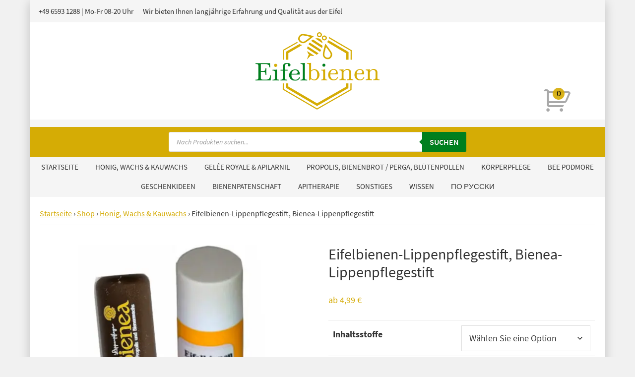

--- FILE ---
content_type: text/html; charset=UTF-8
request_url: https://eifelbienen.de/produkt/eifelbienen-lippenpflegestift-mit-manuka-honig/
body_size: 28425
content:
<!DOCTYPE html>
<html lang="de">
<head >
<meta charset="UTF-8" />
<meta name="viewport" content="width=device-width, initial-scale=1" />
<meta name='robots' content='index, follow, max-image-preview:large, max-snippet:-1, max-video-preview:-1' />

	<!-- This site is optimized with the Yoast SEO plugin v26.8 - https://yoast.com/product/yoast-seo-wordpress/ -->
	<title>Eifelbienen-Lippenpflegestift, Bienea-Lippenpflegestift online kaufen - Eifelbienen</title>
	<link rel="canonical" href="https://eifelbienen.de/produkt/eifelbienen-lippenpflegestift-mit-manuka-honig/" />
	<meta property="og:locale" content="de_DE" />
	<meta property="og:type" content="article" />
	<meta property="og:title" content="Eifelbienen-Lippenpflegestift, Bienea-Lippenpflegestift online kaufen - Eifelbienen" />
	<meta property="og:description" content="Herkömmliche Lippenpflegestifte bestehen überwiegend aus Paraffin. Durch Paraffin trocknet die Haut immer mehr aus und ein ständiges Nachfetten wird erforderlich! Dieser Lippenpflegestift basiert auf natürlichen Inhalten und ist der absolute Allrounder. Durch den höheren Anteil an Öl lässt sich der Pflegestift besonders gut auftragen. Verwenden Sie den Lippenpflegestifte nach Bedarf, um raue, spröde Lippen zu pflegen und gleichzeitig der [&hellip;]" />
	<meta property="og:url" content="https://eifelbienen.de/produkt/eifelbienen-lippenpflegestift-mit-manuka-honig/" />
	<meta property="og:site_name" content="Eifelbienen" />
	<meta property="article:publisher" content="https://de-de.facebook.com/Eifelbienen" />
	<meta property="article:modified_time" content="2026-01-16T12:41:15+00:00" />
	<meta property="og:image" content="https://eifelbienen.de/wp-content/uploads/2025/01/Lippenstifften.png" />
	<meta property="og:image:width" content="550" />
	<meta property="og:image:height" content="512" />
	<meta property="og:image:type" content="image/png" />
	<meta name="twitter:card" content="summary_large_image" />
	<meta name="twitter:site" content="@eifelbienen" />
	<script type="application/ld+json" class="yoast-schema-graph">{"@context":"https://schema.org","@graph":[{"@type":"WebPage","@id":"https://eifelbienen.de/produkt/eifelbienen-lippenpflegestift-mit-manuka-honig/","url":"https://eifelbienen.de/produkt/eifelbienen-lippenpflegestift-mit-manuka-honig/","name":"Eifelbienen-Lippenpflegestift, Bienea-Lippenpflegestift online kaufen - Eifelbienen","isPartOf":{"@id":"https://eifelbienen.de/#website"},"primaryImageOfPage":{"@id":"https://eifelbienen.de/produkt/eifelbienen-lippenpflegestift-mit-manuka-honig/#primaryimage"},"image":{"@id":"https://eifelbienen.de/produkt/eifelbienen-lippenpflegestift-mit-manuka-honig/#primaryimage"},"thumbnailUrl":"https://eifelbienen.de/wp-content/uploads/2025/01/Lippenstifften.png","datePublished":"2025-01-27T10:24:45+00:00","dateModified":"2026-01-16T12:41:15+00:00","breadcrumb":{"@id":"https://eifelbienen.de/produkt/eifelbienen-lippenpflegestift-mit-manuka-honig/#breadcrumb"},"inLanguage":"de","potentialAction":[{"@type":"ReadAction","target":["https://eifelbienen.de/produkt/eifelbienen-lippenpflegestift-mit-manuka-honig/"]}]},{"@type":"ImageObject","inLanguage":"de","@id":"https://eifelbienen.de/produkt/eifelbienen-lippenpflegestift-mit-manuka-honig/#primaryimage","url":"https://eifelbienen.de/wp-content/uploads/2025/01/Lippenstifften.png","contentUrl":"https://eifelbienen.de/wp-content/uploads/2025/01/Lippenstifften.png","width":550,"height":512},{"@type":"BreadcrumbList","@id":"https://eifelbienen.de/produkt/eifelbienen-lippenpflegestift-mit-manuka-honig/#breadcrumb","itemListElement":[{"@type":"ListItem","position":1,"name":"Startseite","item":"https://eifelbienen.de/"},{"@type":"ListItem","position":2,"name":"Shop","item":"https://eifelbienen.de/shop/"},{"@type":"ListItem","position":3,"name":"Honig, Wachs &amp; Kauwachs","item":"https://eifelbienen.de/produkt-kategorie/honig-wachs-kauwachs/"},{"@type":"ListItem","position":4,"name":"Eifelbienen-Lippenpflegestift, Bienea-Lippenpflegestift"}]},{"@type":"WebSite","@id":"https://eifelbienen.de/#website","url":"https://eifelbienen.de/","name":"Eifelbienen","description":"Onlineshop für Honig und Bienenprodukte aus der Eifel","publisher":{"@id":"https://eifelbienen.de/#organization"},"potentialAction":[{"@type":"SearchAction","target":{"@type":"EntryPoint","urlTemplate":"https://eifelbienen.de/?s={search_term_string}"},"query-input":{"@type":"PropertyValueSpecification","valueRequired":true,"valueName":"search_term_string"}}],"inLanguage":"de"},{"@type":"Organization","@id":"https://eifelbienen.de/#organization","name":"Eifelbienen","url":"https://eifelbienen.de/","logo":{"@type":"ImageObject","inLanguage":"de","@id":"https://eifelbienen.de/#/schema/logo/image/","url":"https://eifelbienen.de/wp-content/uploads/2020/11/eifelbienen.de-logo_800x499px.png","contentUrl":"https://eifelbienen.de/wp-content/uploads/2020/11/eifelbienen.de-logo_800x499px.png","width":800,"height":499,"caption":"Eifelbienen"},"image":{"@id":"https://eifelbienen.de/#/schema/logo/image/"},"sameAs":["https://de-de.facebook.com/Eifelbienen","https://x.com/eifelbienen","https://www.instagram.com/eifelbienen/"]}]}</script>
	<!-- / Yoast SEO plugin. -->


<link rel="alternate" type="application/rss+xml" title="Eifelbienen &raquo; Feed" href="https://eifelbienen.de/feed/" />
<link rel="alternate" type="application/rss+xml" title="Eifelbienen &raquo; Kommentar-Feed" href="https://eifelbienen.de/comments/feed/" />
<link rel="alternate" type="application/rss+xml" title="Eifelbienen &raquo; Eifelbienen-Lippenpflegestift, Bienea-Lippenpflegestift-Kommentar-Feed" href="https://eifelbienen.de/produkt/eifelbienen-lippenpflegestift-mit-manuka-honig/feed/" />
<link rel="alternate" title="oEmbed (JSON)" type="application/json+oembed" href="https://eifelbienen.de/wp-json/oembed/1.0/embed?url=https%3A%2F%2Feifelbienen.de%2Fprodukt%2Feifelbienen-lippenpflegestift-mit-manuka-honig%2F" />
<link rel="alternate" title="oEmbed (XML)" type="text/xml+oembed" href="https://eifelbienen.de/wp-json/oembed/1.0/embed?url=https%3A%2F%2Feifelbienen.de%2Fprodukt%2Feifelbienen-lippenpflegestift-mit-manuka-honig%2F&#038;format=xml" />
<style id='wp-img-auto-sizes-contain-inline-css'>
img:is([sizes=auto i],[sizes^="auto," i]){contain-intrinsic-size:3000px 1500px}
/*# sourceURL=wp-img-auto-sizes-contain-inline-css */
</style>
<link rel="stylesheet" href="https://eifelbienen.de/wp-content/cache/minify/fa3fa.css" media="all" />


<style id='genesis-sample-inline-css'>


		a,
		.entry-title a:focus,
		.entry-title a:hover,
		.genesis-nav-menu a:focus,
		.genesis-nav-menu a:hover,
		.genesis-nav-menu .current-menu-item > a,
		.genesis-nav-menu .sub-menu .current-menu-item > a:focus,
		.genesis-nav-menu .sub-menu .current-menu-item > a:hover,
		.menu-toggle:focus,
		.menu-toggle:hover,
		.sub-menu-toggle:focus,
		.sub-menu-toggle:hover {
			color: #d4aa00;
		}

		

		button:focus,
		button:hover,
		input[type="button"]:focus,
		input[type="button"]:hover,
		input[type="reset"]:focus,
		input[type="reset"]:hover,
		input[type="submit"]:focus,
		input[type="submit"]:hover,
		input[type="reset"]:focus,
		input[type="reset"]:hover,
		input[type="submit"]:focus,
		input[type="submit"]:hover,
		.site-container div.wpforms-container-full .wpforms-form input[type="submit"]:focus,
		.site-container div.wpforms-container-full .wpforms-form input[type="submit"]:hover,
		.site-container div.wpforms-container-full .wpforms-form button[type="submit"]:focus,
		.site-container div.wpforms-container-full .wpforms-form button[type="submit"]:hover,
		.button:focus,
		.button:hover {
			background-color: #d4aa00;
			color: #333333;
		}

		@media only screen and (min-width: 960px) {
			.genesis-nav-menu > .menu-highlight > a:hover,
			.genesis-nav-menu > .menu-highlight > a:focus,
			.genesis-nav-menu > .menu-highlight.current-menu-item > a {
				background-color: #d4aa00;
				color: #333333;
			}
		}
		
		.wp-custom-logo .site-container .custom-logo-link {
			aspect-ratio: 285/177.76875;
		}
		
		.wp-custom-logo .site-container .title-area {
			max-width: 285px;
		}
		
/*# sourceURL=genesis-sample-inline-css */
</style>
<style id='wp-block-library-inline-css'>
:root{--wp-block-synced-color:#7a00df;--wp-block-synced-color--rgb:122,0,223;--wp-bound-block-color:var(--wp-block-synced-color);--wp-editor-canvas-background:#ddd;--wp-admin-theme-color:#007cba;--wp-admin-theme-color--rgb:0,124,186;--wp-admin-theme-color-darker-10:#006ba1;--wp-admin-theme-color-darker-10--rgb:0,107,160.5;--wp-admin-theme-color-darker-20:#005a87;--wp-admin-theme-color-darker-20--rgb:0,90,135;--wp-admin-border-width-focus:2px}@media (min-resolution:192dpi){:root{--wp-admin-border-width-focus:1.5px}}.wp-element-button{cursor:pointer}:root .has-very-light-gray-background-color{background-color:#eee}:root .has-very-dark-gray-background-color{background-color:#313131}:root .has-very-light-gray-color{color:#eee}:root .has-very-dark-gray-color{color:#313131}:root .has-vivid-green-cyan-to-vivid-cyan-blue-gradient-background{background:linear-gradient(135deg,#00d084,#0693e3)}:root .has-purple-crush-gradient-background{background:linear-gradient(135deg,#34e2e4,#4721fb 50%,#ab1dfe)}:root .has-hazy-dawn-gradient-background{background:linear-gradient(135deg,#faaca8,#dad0ec)}:root .has-subdued-olive-gradient-background{background:linear-gradient(135deg,#fafae1,#67a671)}:root .has-atomic-cream-gradient-background{background:linear-gradient(135deg,#fdd79a,#004a59)}:root .has-nightshade-gradient-background{background:linear-gradient(135deg,#330968,#31cdcf)}:root .has-midnight-gradient-background{background:linear-gradient(135deg,#020381,#2874fc)}:root{--wp--preset--font-size--normal:16px;--wp--preset--font-size--huge:42px}.has-regular-font-size{font-size:1em}.has-larger-font-size{font-size:2.625em}.has-normal-font-size{font-size:var(--wp--preset--font-size--normal)}.has-huge-font-size{font-size:var(--wp--preset--font-size--huge)}.has-text-align-center{text-align:center}.has-text-align-left{text-align:left}.has-text-align-right{text-align:right}.has-fit-text{white-space:nowrap!important}#end-resizable-editor-section{display:none}.aligncenter{clear:both}.items-justified-left{justify-content:flex-start}.items-justified-center{justify-content:center}.items-justified-right{justify-content:flex-end}.items-justified-space-between{justify-content:space-between}.screen-reader-text{border:0;clip-path:inset(50%);height:1px;margin:-1px;overflow:hidden;padding:0;position:absolute;width:1px;word-wrap:normal!important}.screen-reader-text:focus{background-color:#ddd;clip-path:none;color:#444;display:block;font-size:1em;height:auto;left:5px;line-height:normal;padding:15px 23px 14px;text-decoration:none;top:5px;width:auto;z-index:100000}html :where(.has-border-color){border-style:solid}html :where([style*=border-top-color]){border-top-style:solid}html :where([style*=border-right-color]){border-right-style:solid}html :where([style*=border-bottom-color]){border-bottom-style:solid}html :where([style*=border-left-color]){border-left-style:solid}html :where([style*=border-width]){border-style:solid}html :where([style*=border-top-width]){border-top-style:solid}html :where([style*=border-right-width]){border-right-style:solid}html :where([style*=border-bottom-width]){border-bottom-style:solid}html :where([style*=border-left-width]){border-left-style:solid}html :where(img[class*=wp-image-]){height:auto;max-width:100%}:where(figure){margin:0 0 1em}html :where(.is-position-sticky){--wp-admin--admin-bar--position-offset:var(--wp-admin--admin-bar--height,0px)}@media screen and (max-width:600px){html :where(.is-position-sticky){--wp-admin--admin-bar--position-offset:0px}}

/*# sourceURL=wp-block-library-inline-css */
</style><style id='wp-block-heading-inline-css'>
h1:where(.wp-block-heading).has-background,h2:where(.wp-block-heading).has-background,h3:where(.wp-block-heading).has-background,h4:where(.wp-block-heading).has-background,h5:where(.wp-block-heading).has-background,h6:where(.wp-block-heading).has-background{padding:1.25em 2.375em}h1.has-text-align-left[style*=writing-mode]:where([style*=vertical-lr]),h1.has-text-align-right[style*=writing-mode]:where([style*=vertical-rl]),h2.has-text-align-left[style*=writing-mode]:where([style*=vertical-lr]),h2.has-text-align-right[style*=writing-mode]:where([style*=vertical-rl]),h3.has-text-align-left[style*=writing-mode]:where([style*=vertical-lr]),h3.has-text-align-right[style*=writing-mode]:where([style*=vertical-rl]),h4.has-text-align-left[style*=writing-mode]:where([style*=vertical-lr]),h4.has-text-align-right[style*=writing-mode]:where([style*=vertical-rl]),h5.has-text-align-left[style*=writing-mode]:where([style*=vertical-lr]),h5.has-text-align-right[style*=writing-mode]:where([style*=vertical-rl]),h6.has-text-align-left[style*=writing-mode]:where([style*=vertical-lr]),h6.has-text-align-right[style*=writing-mode]:where([style*=vertical-rl]){rotate:180deg}
/*# sourceURL=https://eifelbienen.de/wp-includes/blocks/heading/style.min.css */
</style>
<style id='wp-block-image-inline-css'>
.wp-block-image>a,.wp-block-image>figure>a{display:inline-block}.wp-block-image img{box-sizing:border-box;height:auto;max-width:100%;vertical-align:bottom}@media not (prefers-reduced-motion){.wp-block-image img.hide{visibility:hidden}.wp-block-image img.show{animation:show-content-image .4s}}.wp-block-image[style*=border-radius] img,.wp-block-image[style*=border-radius]>a{border-radius:inherit}.wp-block-image.has-custom-border img{box-sizing:border-box}.wp-block-image.aligncenter{text-align:center}.wp-block-image.alignfull>a,.wp-block-image.alignwide>a{width:100%}.wp-block-image.alignfull img,.wp-block-image.alignwide img{height:auto;width:100%}.wp-block-image .aligncenter,.wp-block-image .alignleft,.wp-block-image .alignright,.wp-block-image.aligncenter,.wp-block-image.alignleft,.wp-block-image.alignright{display:table}.wp-block-image .aligncenter>figcaption,.wp-block-image .alignleft>figcaption,.wp-block-image .alignright>figcaption,.wp-block-image.aligncenter>figcaption,.wp-block-image.alignleft>figcaption,.wp-block-image.alignright>figcaption{caption-side:bottom;display:table-caption}.wp-block-image .alignleft{float:left;margin:.5em 1em .5em 0}.wp-block-image .alignright{float:right;margin:.5em 0 .5em 1em}.wp-block-image .aligncenter{margin-left:auto;margin-right:auto}.wp-block-image :where(figcaption){margin-bottom:1em;margin-top:.5em}.wp-block-image.is-style-circle-mask img{border-radius:9999px}@supports ((-webkit-mask-image:none) or (mask-image:none)) or (-webkit-mask-image:none){.wp-block-image.is-style-circle-mask img{border-radius:0;-webkit-mask-image:url('data:image/svg+xml;utf8,<svg viewBox="0 0 100 100" xmlns="http://www.w3.org/2000/svg"><circle cx="50" cy="50" r="50"/></svg>');mask-image:url('data:image/svg+xml;utf8,<svg viewBox="0 0 100 100" xmlns="http://www.w3.org/2000/svg"><circle cx="50" cy="50" r="50"/></svg>');mask-mode:alpha;-webkit-mask-position:center;mask-position:center;-webkit-mask-repeat:no-repeat;mask-repeat:no-repeat;-webkit-mask-size:contain;mask-size:contain}}:root :where(.wp-block-image.is-style-rounded img,.wp-block-image .is-style-rounded img){border-radius:9999px}.wp-block-image figure{margin:0}.wp-lightbox-container{display:flex;flex-direction:column;position:relative}.wp-lightbox-container img{cursor:zoom-in}.wp-lightbox-container img:hover+button{opacity:1}.wp-lightbox-container button{align-items:center;backdrop-filter:blur(16px) saturate(180%);background-color:#5a5a5a40;border:none;border-radius:4px;cursor:zoom-in;display:flex;height:20px;justify-content:center;opacity:0;padding:0;position:absolute;right:16px;text-align:center;top:16px;width:20px;z-index:100}@media not (prefers-reduced-motion){.wp-lightbox-container button{transition:opacity .2s ease}}.wp-lightbox-container button:focus-visible{outline:3px auto #5a5a5a40;outline:3px auto -webkit-focus-ring-color;outline-offset:3px}.wp-lightbox-container button:hover{cursor:pointer;opacity:1}.wp-lightbox-container button:focus{opacity:1}.wp-lightbox-container button:focus,.wp-lightbox-container button:hover,.wp-lightbox-container button:not(:hover):not(:active):not(.has-background){background-color:#5a5a5a40;border:none}.wp-lightbox-overlay{box-sizing:border-box;cursor:zoom-out;height:100vh;left:0;overflow:hidden;position:fixed;top:0;visibility:hidden;width:100%;z-index:100000}.wp-lightbox-overlay .close-button{align-items:center;cursor:pointer;display:flex;justify-content:center;min-height:40px;min-width:40px;padding:0;position:absolute;right:calc(env(safe-area-inset-right) + 16px);top:calc(env(safe-area-inset-top) + 16px);z-index:5000000}.wp-lightbox-overlay .close-button:focus,.wp-lightbox-overlay .close-button:hover,.wp-lightbox-overlay .close-button:not(:hover):not(:active):not(.has-background){background:none;border:none}.wp-lightbox-overlay .lightbox-image-container{height:var(--wp--lightbox-container-height);left:50%;overflow:hidden;position:absolute;top:50%;transform:translate(-50%,-50%);transform-origin:top left;width:var(--wp--lightbox-container-width);z-index:9999999999}.wp-lightbox-overlay .wp-block-image{align-items:center;box-sizing:border-box;display:flex;height:100%;justify-content:center;margin:0;position:relative;transform-origin:0 0;width:100%;z-index:3000000}.wp-lightbox-overlay .wp-block-image img{height:var(--wp--lightbox-image-height);min-height:var(--wp--lightbox-image-height);min-width:var(--wp--lightbox-image-width);width:var(--wp--lightbox-image-width)}.wp-lightbox-overlay .wp-block-image figcaption{display:none}.wp-lightbox-overlay button{background:none;border:none}.wp-lightbox-overlay .scrim{background-color:#fff;height:100%;opacity:.9;position:absolute;width:100%;z-index:2000000}.wp-lightbox-overlay.active{visibility:visible}@media not (prefers-reduced-motion){.wp-lightbox-overlay.active{animation:turn-on-visibility .25s both}.wp-lightbox-overlay.active img{animation:turn-on-visibility .35s both}.wp-lightbox-overlay.show-closing-animation:not(.active){animation:turn-off-visibility .35s both}.wp-lightbox-overlay.show-closing-animation:not(.active) img{animation:turn-off-visibility .25s both}.wp-lightbox-overlay.zoom.active{animation:none;opacity:1;visibility:visible}.wp-lightbox-overlay.zoom.active .lightbox-image-container{animation:lightbox-zoom-in .4s}.wp-lightbox-overlay.zoom.active .lightbox-image-container img{animation:none}.wp-lightbox-overlay.zoom.active .scrim{animation:turn-on-visibility .4s forwards}.wp-lightbox-overlay.zoom.show-closing-animation:not(.active){animation:none}.wp-lightbox-overlay.zoom.show-closing-animation:not(.active) .lightbox-image-container{animation:lightbox-zoom-out .4s}.wp-lightbox-overlay.zoom.show-closing-animation:not(.active) .lightbox-image-container img{animation:none}.wp-lightbox-overlay.zoom.show-closing-animation:not(.active) .scrim{animation:turn-off-visibility .4s forwards}}@keyframes show-content-image{0%{visibility:hidden}99%{visibility:hidden}to{visibility:visible}}@keyframes turn-on-visibility{0%{opacity:0}to{opacity:1}}@keyframes turn-off-visibility{0%{opacity:1;visibility:visible}99%{opacity:0;visibility:visible}to{opacity:0;visibility:hidden}}@keyframes lightbox-zoom-in{0%{transform:translate(calc((-100vw + var(--wp--lightbox-scrollbar-width))/2 + var(--wp--lightbox-initial-left-position)),calc(-50vh + var(--wp--lightbox-initial-top-position))) scale(var(--wp--lightbox-scale))}to{transform:translate(-50%,-50%) scale(1)}}@keyframes lightbox-zoom-out{0%{transform:translate(-50%,-50%) scale(1);visibility:visible}99%{visibility:visible}to{transform:translate(calc((-100vw + var(--wp--lightbox-scrollbar-width))/2 + var(--wp--lightbox-initial-left-position)),calc(-50vh + var(--wp--lightbox-initial-top-position))) scale(var(--wp--lightbox-scale));visibility:hidden}}
/*# sourceURL=https://eifelbienen.de/wp-includes/blocks/image/style.min.css */
</style>
<style id='wp-block-group-inline-css'>
.wp-block-group{box-sizing:border-box}:where(.wp-block-group.wp-block-group-is-layout-constrained){position:relative}
/*# sourceURL=https://eifelbienen.de/wp-includes/blocks/group/style.min.css */
</style>
<style id='wp-block-paragraph-inline-css'>
.is-small-text{font-size:.875em}.is-regular-text{font-size:1em}.is-large-text{font-size:2.25em}.is-larger-text{font-size:3em}.has-drop-cap:not(:focus):first-letter{float:left;font-size:8.4em;font-style:normal;font-weight:100;line-height:.68;margin:.05em .1em 0 0;text-transform:uppercase}body.rtl .has-drop-cap:not(:focus):first-letter{float:none;margin-left:.1em}p.has-drop-cap.has-background{overflow:hidden}:root :where(p.has-background){padding:1.25em 2.375em}:where(p.has-text-color:not(.has-link-color)) a{color:inherit}p.has-text-align-left[style*="writing-mode:vertical-lr"],p.has-text-align-right[style*="writing-mode:vertical-rl"]{rotate:180deg}
/*# sourceURL=https://eifelbienen.de/wp-includes/blocks/paragraph/style.min.css */
</style>
<style id='wp-block-spacer-inline-css'>
.wp-block-spacer{clear:both}
/*# sourceURL=https://eifelbienen.de/wp-includes/blocks/spacer/style.min.css */
</style>
<link rel="stylesheet" href="https://eifelbienen.de/wp-content/cache/minify/d5e73.css" media="all" />

<style id='global-styles-inline-css'>
:root{--wp--preset--aspect-ratio--square: 1;--wp--preset--aspect-ratio--4-3: 4/3;--wp--preset--aspect-ratio--3-4: 3/4;--wp--preset--aspect-ratio--3-2: 3/2;--wp--preset--aspect-ratio--2-3: 2/3;--wp--preset--aspect-ratio--16-9: 16/9;--wp--preset--aspect-ratio--9-16: 9/16;--wp--preset--color--black: #000000;--wp--preset--color--cyan-bluish-gray: #abb8c3;--wp--preset--color--white: #ffffff;--wp--preset--color--pale-pink: #f78da7;--wp--preset--color--vivid-red: #cf2e2e;--wp--preset--color--luminous-vivid-orange: #ff6900;--wp--preset--color--luminous-vivid-amber: #fcb900;--wp--preset--color--light-green-cyan: #7bdcb5;--wp--preset--color--vivid-green-cyan: #00d084;--wp--preset--color--pale-cyan-blue: #8ed1fc;--wp--preset--color--vivid-cyan-blue: #0693e3;--wp--preset--color--vivid-purple: #9b51e0;--wp--preset--color--theme-primary: #d4aa00;--wp--preset--color--theme-secondary: #d4aa00;--wp--preset--gradient--vivid-cyan-blue-to-vivid-purple: linear-gradient(135deg,rgb(6,147,227) 0%,rgb(155,81,224) 100%);--wp--preset--gradient--light-green-cyan-to-vivid-green-cyan: linear-gradient(135deg,rgb(122,220,180) 0%,rgb(0,208,130) 100%);--wp--preset--gradient--luminous-vivid-amber-to-luminous-vivid-orange: linear-gradient(135deg,rgb(252,185,0) 0%,rgb(255,105,0) 100%);--wp--preset--gradient--luminous-vivid-orange-to-vivid-red: linear-gradient(135deg,rgb(255,105,0) 0%,rgb(207,46,46) 100%);--wp--preset--gradient--very-light-gray-to-cyan-bluish-gray: linear-gradient(135deg,rgb(238,238,238) 0%,rgb(169,184,195) 100%);--wp--preset--gradient--cool-to-warm-spectrum: linear-gradient(135deg,rgb(74,234,220) 0%,rgb(151,120,209) 20%,rgb(207,42,186) 40%,rgb(238,44,130) 60%,rgb(251,105,98) 80%,rgb(254,248,76) 100%);--wp--preset--gradient--blush-light-purple: linear-gradient(135deg,rgb(255,206,236) 0%,rgb(152,150,240) 100%);--wp--preset--gradient--blush-bordeaux: linear-gradient(135deg,rgb(254,205,165) 0%,rgb(254,45,45) 50%,rgb(107,0,62) 100%);--wp--preset--gradient--luminous-dusk: linear-gradient(135deg,rgb(255,203,112) 0%,rgb(199,81,192) 50%,rgb(65,88,208) 100%);--wp--preset--gradient--pale-ocean: linear-gradient(135deg,rgb(255,245,203) 0%,rgb(182,227,212) 50%,rgb(51,167,181) 100%);--wp--preset--gradient--electric-grass: linear-gradient(135deg,rgb(202,248,128) 0%,rgb(113,206,126) 100%);--wp--preset--gradient--midnight: linear-gradient(135deg,rgb(2,3,129) 0%,rgb(40,116,252) 100%);--wp--preset--font-size--small: 12px;--wp--preset--font-size--medium: 20px;--wp--preset--font-size--large: 20px;--wp--preset--font-size--x-large: 42px;--wp--preset--font-size--normal: 18px;--wp--preset--font-size--larger: 24px;--wp--preset--spacing--20: 0.44rem;--wp--preset--spacing--30: 0.67rem;--wp--preset--spacing--40: 1rem;--wp--preset--spacing--50: 1.5rem;--wp--preset--spacing--60: 2.25rem;--wp--preset--spacing--70: 3.38rem;--wp--preset--spacing--80: 5.06rem;--wp--preset--shadow--natural: 6px 6px 9px rgba(0, 0, 0, 0.2);--wp--preset--shadow--deep: 12px 12px 50px rgba(0, 0, 0, 0.4);--wp--preset--shadow--sharp: 6px 6px 0px rgba(0, 0, 0, 0.2);--wp--preset--shadow--outlined: 6px 6px 0px -3px rgb(255, 255, 255), 6px 6px rgb(0, 0, 0);--wp--preset--shadow--crisp: 6px 6px 0px rgb(0, 0, 0);}:root :where(.is-layout-flow) > :first-child{margin-block-start: 0;}:root :where(.is-layout-flow) > :last-child{margin-block-end: 0;}:root :where(.is-layout-flow) > *{margin-block-start: 24px;margin-block-end: 0;}:root :where(.is-layout-constrained) > :first-child{margin-block-start: 0;}:root :where(.is-layout-constrained) > :last-child{margin-block-end: 0;}:root :where(.is-layout-constrained) > *{margin-block-start: 24px;margin-block-end: 0;}:root :where(.is-layout-flex){gap: 24px;}:root :where(.is-layout-grid){gap: 24px;}body .is-layout-flex{display: flex;}.is-layout-flex{flex-wrap: wrap;align-items: center;}.is-layout-flex > :is(*, div){margin: 0;}body .is-layout-grid{display: grid;}.is-layout-grid > :is(*, div){margin: 0;}.has-black-color{color: var(--wp--preset--color--black) !important;}.has-cyan-bluish-gray-color{color: var(--wp--preset--color--cyan-bluish-gray) !important;}.has-white-color{color: var(--wp--preset--color--white) !important;}.has-pale-pink-color{color: var(--wp--preset--color--pale-pink) !important;}.has-vivid-red-color{color: var(--wp--preset--color--vivid-red) !important;}.has-luminous-vivid-orange-color{color: var(--wp--preset--color--luminous-vivid-orange) !important;}.has-luminous-vivid-amber-color{color: var(--wp--preset--color--luminous-vivid-amber) !important;}.has-light-green-cyan-color{color: var(--wp--preset--color--light-green-cyan) !important;}.has-vivid-green-cyan-color{color: var(--wp--preset--color--vivid-green-cyan) !important;}.has-pale-cyan-blue-color{color: var(--wp--preset--color--pale-cyan-blue) !important;}.has-vivid-cyan-blue-color{color: var(--wp--preset--color--vivid-cyan-blue) !important;}.has-vivid-purple-color{color: var(--wp--preset--color--vivid-purple) !important;}.has-theme-primary-color{color: var(--wp--preset--color--theme-primary) !important;}.has-theme-secondary-color{color: var(--wp--preset--color--theme-secondary) !important;}.has-black-background-color{background-color: var(--wp--preset--color--black) !important;}.has-cyan-bluish-gray-background-color{background-color: var(--wp--preset--color--cyan-bluish-gray) !important;}.has-white-background-color{background-color: var(--wp--preset--color--white) !important;}.has-pale-pink-background-color{background-color: var(--wp--preset--color--pale-pink) !important;}.has-vivid-red-background-color{background-color: var(--wp--preset--color--vivid-red) !important;}.has-luminous-vivid-orange-background-color{background-color: var(--wp--preset--color--luminous-vivid-orange) !important;}.has-luminous-vivid-amber-background-color{background-color: var(--wp--preset--color--luminous-vivid-amber) !important;}.has-light-green-cyan-background-color{background-color: var(--wp--preset--color--light-green-cyan) !important;}.has-vivid-green-cyan-background-color{background-color: var(--wp--preset--color--vivid-green-cyan) !important;}.has-pale-cyan-blue-background-color{background-color: var(--wp--preset--color--pale-cyan-blue) !important;}.has-vivid-cyan-blue-background-color{background-color: var(--wp--preset--color--vivid-cyan-blue) !important;}.has-vivid-purple-background-color{background-color: var(--wp--preset--color--vivid-purple) !important;}.has-theme-primary-background-color{background-color: var(--wp--preset--color--theme-primary) !important;}.has-theme-secondary-background-color{background-color: var(--wp--preset--color--theme-secondary) !important;}.has-black-border-color{border-color: var(--wp--preset--color--black) !important;}.has-cyan-bluish-gray-border-color{border-color: var(--wp--preset--color--cyan-bluish-gray) !important;}.has-white-border-color{border-color: var(--wp--preset--color--white) !important;}.has-pale-pink-border-color{border-color: var(--wp--preset--color--pale-pink) !important;}.has-vivid-red-border-color{border-color: var(--wp--preset--color--vivid-red) !important;}.has-luminous-vivid-orange-border-color{border-color: var(--wp--preset--color--luminous-vivid-orange) !important;}.has-luminous-vivid-amber-border-color{border-color: var(--wp--preset--color--luminous-vivid-amber) !important;}.has-light-green-cyan-border-color{border-color: var(--wp--preset--color--light-green-cyan) !important;}.has-vivid-green-cyan-border-color{border-color: var(--wp--preset--color--vivid-green-cyan) !important;}.has-pale-cyan-blue-border-color{border-color: var(--wp--preset--color--pale-cyan-blue) !important;}.has-vivid-cyan-blue-border-color{border-color: var(--wp--preset--color--vivid-cyan-blue) !important;}.has-vivid-purple-border-color{border-color: var(--wp--preset--color--vivid-purple) !important;}.has-theme-primary-border-color{border-color: var(--wp--preset--color--theme-primary) !important;}.has-theme-secondary-border-color{border-color: var(--wp--preset--color--theme-secondary) !important;}.has-vivid-cyan-blue-to-vivid-purple-gradient-background{background: var(--wp--preset--gradient--vivid-cyan-blue-to-vivid-purple) !important;}.has-light-green-cyan-to-vivid-green-cyan-gradient-background{background: var(--wp--preset--gradient--light-green-cyan-to-vivid-green-cyan) !important;}.has-luminous-vivid-amber-to-luminous-vivid-orange-gradient-background{background: var(--wp--preset--gradient--luminous-vivid-amber-to-luminous-vivid-orange) !important;}.has-luminous-vivid-orange-to-vivid-red-gradient-background{background: var(--wp--preset--gradient--luminous-vivid-orange-to-vivid-red) !important;}.has-very-light-gray-to-cyan-bluish-gray-gradient-background{background: var(--wp--preset--gradient--very-light-gray-to-cyan-bluish-gray) !important;}.has-cool-to-warm-spectrum-gradient-background{background: var(--wp--preset--gradient--cool-to-warm-spectrum) !important;}.has-blush-light-purple-gradient-background{background: var(--wp--preset--gradient--blush-light-purple) !important;}.has-blush-bordeaux-gradient-background{background: var(--wp--preset--gradient--blush-bordeaux) !important;}.has-luminous-dusk-gradient-background{background: var(--wp--preset--gradient--luminous-dusk) !important;}.has-pale-ocean-gradient-background{background: var(--wp--preset--gradient--pale-ocean) !important;}.has-electric-grass-gradient-background{background: var(--wp--preset--gradient--electric-grass) !important;}.has-midnight-gradient-background{background: var(--wp--preset--gradient--midnight) !important;}.has-small-font-size{font-size: var(--wp--preset--font-size--small) !important;}.has-medium-font-size{font-size: var(--wp--preset--font-size--medium) !important;}.has-large-font-size{font-size: var(--wp--preset--font-size--large) !important;}.has-x-large-font-size{font-size: var(--wp--preset--font-size--x-large) !important;}.has-normal-font-size{font-size: var(--wp--preset--font-size--normal) !important;}.has-larger-font-size{font-size: var(--wp--preset--font-size--larger) !important;}
/*# sourceURL=global-styles-inline-css */
</style>

<style id='classic-theme-styles-inline-css'>
/*! This file is auto-generated */
.wp-block-button__link{color:#fff;background-color:#32373c;border-radius:9999px;box-shadow:none;text-decoration:none;padding:calc(.667em + 2px) calc(1.333em + 2px);font-size:1.125em}.wp-block-file__button{background:#32373c;color:#fff;text-decoration:none}
/*# sourceURL=/wp-includes/css/classic-themes.min.css */
</style>
<link rel="stylesheet" href="https://eifelbienen.de/wp-content/cache/minify/4da7d.css" media="all" />




<link rel='stylesheet' id='woocommerce-smallscreen-css' href='https://eifelbienen.de/wp-content/plugins/woocommerce/assets/css/woocommerce-smallscreen.css?ver=10.4.3' media='only screen and (max-width: 860px)' />
<link rel="stylesheet" href="https://eifelbienen.de/wp-content/cache/minify/827f3.css" media="all" />


<style id='genesis-sample-woocommerce-styles-inline-css'>


		.woocommerce div.product p.price,
		.woocommerce div.product span.price,
		.woocommerce div.product .woocommerce-tabs ul.tabs li a:hover,
		.woocommerce div.product .woocommerce-tabs ul.tabs li a:focus,
		.woocommerce ul.products li.product h3:hover,
		.woocommerce ul.products li.product .price,
		.woocommerce .woocommerce-breadcrumb a:hover,
		.woocommerce .woocommerce-breadcrumb a:focus,
		.woocommerce .widget_layered_nav ul li.chosen a::before,
		.woocommerce .widget_layered_nav_filters ul li a::before,
		.woocommerce .widget_rating_filter ul li.chosen a::before {
			color: #d4aa00;
		}

	
		.woocommerce a.button:hover,
		.woocommerce a.button:focus,
		.woocommerce a.button.alt:hover,
		.woocommerce a.button.alt:focus,
		.woocommerce button.button:hover,
		.woocommerce button.button:focus,
		.woocommerce button.button.alt:hover,
		.woocommerce button.button.alt:focus,
		.woocommerce input.button:hover,
		.woocommerce input.button:focus,
		.woocommerce input.button.alt:hover,
		.woocommerce input.button.alt:focus,
		.woocommerce input[type="submit"]:hover,
		.woocommerce input[type="submit"]:focus,
		.woocommerce span.onsale,
		.woocommerce #respond input#submit:hover,
		.woocommerce #respond input#submit:focus,
		.woocommerce #respond input#submit.alt:hover,
		.woocommerce #respond input#submit.alt:focus,
		.woocommerce.widget_price_filter .ui-slider .ui-slider-handle,
		.woocommerce.widget_price_filter .ui-slider .ui-slider-range {
			background-color: #d4aa00;
			color: #333333;
		}

		.woocommerce-error,
		.woocommerce-info,
		.woocommerce-message {
			border-top-color: #d4aa00;
		}

		.woocommerce-error::before,
		.woocommerce-info::before,
		.woocommerce-message::before {
			color: #d4aa00;
		}

	
/*# sourceURL=genesis-sample-woocommerce-styles-inline-css */
</style>
<style id='woocommerce-inline-inline-css'>
.woocommerce form .form-row .required { visibility: visible; }
/*# sourceURL=woocommerce-inline-inline-css */
</style>
<link rel="stylesheet" href="https://eifelbienen.de/wp-content/cache/minify/dade7.css" media="all" />



<style id='genesis-sample-gutenberg-inline-css'>
.gb-block-post-grid .gb-post-grid-items h2 a:hover {
	color: #d4aa00;
}

.site-container .wp-block-button .wp-block-button__link {
	background-color: #d4aa00;
}

.wp-block-button .wp-block-button__link:not(.has-background),
.wp-block-button .wp-block-button__link:not(.has-background):focus,
.wp-block-button .wp-block-button__link:not(.has-background):hover {
	color: #333333;
}

.site-container .wp-block-button.is-style-outline .wp-block-button__link {
	color: #d4aa00;
}

.site-container .wp-block-button.is-style-outline .wp-block-button__link:focus,
.site-container .wp-block-button.is-style-outline .wp-block-button__link:hover {
	color: #f7cd23;
}		.site-container .has-small-font-size {
			font-size: 12px;
		}		.site-container .has-normal-font-size {
			font-size: 18px;
		}		.site-container .has-large-font-size {
			font-size: 20px;
		}		.site-container .has-larger-font-size {
			font-size: 24px;
		}		.site-container .has-theme-primary-color,
		.site-container .wp-block-button .wp-block-button__link.has-theme-primary-color,
		.site-container .wp-block-button.is-style-outline .wp-block-button__link.has-theme-primary-color {
			color: #d4aa00;
		}

		.site-container .has-theme-primary-background-color,
		.site-container .wp-block-button .wp-block-button__link.has-theme-primary-background-color,
		.site-container .wp-block-pullquote.is-style-solid-color.has-theme-primary-background-color {
			background-color: #d4aa00;
		}		.site-container .has-theme-secondary-color,
		.site-container .wp-block-button .wp-block-button__link.has-theme-secondary-color,
		.site-container .wp-block-button.is-style-outline .wp-block-button__link.has-theme-secondary-color {
			color: #d4aa00;
		}

		.site-container .has-theme-secondary-background-color,
		.site-container .wp-block-button .wp-block-button__link.has-theme-secondary-background-color,
		.site-container .wp-block-pullquote.is-style-solid-color.has-theme-secondary-background-color {
			background-color: #d4aa00;
		}
/*# sourceURL=genesis-sample-gutenberg-inline-css */
</style>
<link rel="stylesheet" href="https://eifelbienen.de/wp-content/cache/minify/a1ced.css" media="all" />


<style id='woocommerce-gzd-layout-inline-css'>
.woocommerce-checkout .shop_table { background-color: #f5f5f5; } .product p.deposit-packaging-type { font-size: 1.25em !important; } p.woocommerce-shipping-destination { display: none; }
                .wc-gzd-nutri-score-value-a {
                    background: url(https://eifelbienen.de/wp-content/plugins/woocommerce-germanized/assets/images/nutri-score-a.svg) no-repeat;
                }
                .wc-gzd-nutri-score-value-b {
                    background: url(https://eifelbienen.de/wp-content/plugins/woocommerce-germanized/assets/images/nutri-score-b.svg) no-repeat;
                }
                .wc-gzd-nutri-score-value-c {
                    background: url(https://eifelbienen.de/wp-content/plugins/woocommerce-germanized/assets/images/nutri-score-c.svg) no-repeat;
                }
                .wc-gzd-nutri-score-value-d {
                    background: url(https://eifelbienen.de/wp-content/plugins/woocommerce-germanized/assets/images/nutri-score-d.svg) no-repeat;
                }
                .wc-gzd-nutri-score-value-e {
                    background: url(https://eifelbienen.de/wp-content/plugins/woocommerce-germanized/assets/images/nutri-score-e.svg) no-repeat;
                }
            
/*# sourceURL=woocommerce-gzd-layout-inline-css */
</style>
<!--n2css--><!--n2js--><script src="https://eifelbienen.de/wp-includes/js/jquery/jquery.min.js?ver=3.7.1" id="jquery-core-js"></script>
<script src="https://eifelbienen.de/wp-content/plugins/woocommerce/assets/js/jquery-blockui/jquery.blockUI.min.js?ver=2.7.0-wc.10.4.3" id="wc-jquery-blockui-js" defer data-wp-strategy="defer"></script>
<script id="wc-add-to-cart-js-extra">
var wc_add_to_cart_params = {"ajax_url":"/wp-admin/admin-ajax.php","wc_ajax_url":"/?wc-ajax=%%endpoint%%","i18n_view_cart":"Warenkorb anzeigen","cart_url":"https://eifelbienen.de/warenkorb/","is_cart":"","cart_redirect_after_add":"no"};
//# sourceURL=wc-add-to-cart-js-extra
</script>
<script src="https://eifelbienen.de/wp-content/plugins/woocommerce/assets/js/frontend/add-to-cart.min.js?ver=10.4.3" id="wc-add-to-cart-js" defer data-wp-strategy="defer"></script>
<script src="https://eifelbienen.de/wp-content/plugins/woocommerce/assets/js/zoom/jquery.zoom.min.js?ver=1.7.21-wc.10.4.3" id="wc-zoom-js" defer data-wp-strategy="defer"></script>
<script src="https://eifelbienen.de/wp-content/plugins/woocommerce/assets/js/flexslider/jquery.flexslider.min.js?ver=2.7.2-wc.10.4.3" id="wc-flexslider-js" defer data-wp-strategy="defer"></script>
<script src="https://eifelbienen.de/wp-content/plugins/woocommerce/assets/js/photoswipe/photoswipe.min.js?ver=4.1.1-wc.10.4.3" id="wc-photoswipe-js" defer data-wp-strategy="defer"></script>
<script src="https://eifelbienen.de/wp-content/plugins/woocommerce/assets/js/photoswipe/photoswipe-ui-default.min.js?ver=4.1.1-wc.10.4.3" id="wc-photoswipe-ui-default-js" defer data-wp-strategy="defer"></script>
<script id="wc-single-product-js-extra">
var wc_single_product_params = {"i18n_required_rating_text":"Bitte w\u00e4hlen Sie eine Bewertung","i18n_rating_options":["1 von 5\u00a0Sternen","2 von 5\u00a0Sternen","3 von 5\u00a0Sternen","4 von 5\u00a0Sternen","5 von 5\u00a0Sternen"],"i18n_product_gallery_trigger_text":"Bildergalerie im Vollbildmodus anzeigen","review_rating_required":"yes","flexslider":{"rtl":false,"animation":"slide","smoothHeight":true,"directionNav":false,"controlNav":"thumbnails","slideshow":false,"animationSpeed":500,"animationLoop":false,"allowOneSlide":false},"zoom_enabled":null,"zoom_options":[],"photoswipe_enabled":"1","photoswipe_options":{"shareEl":false,"closeOnScroll":false,"history":false,"hideAnimationDuration":0,"showAnimationDuration":0},"flexslider_enabled":"1"};
//# sourceURL=wc-single-product-js-extra
</script>
<script src="https://eifelbienen.de/wp-content/plugins/woocommerce/assets/js/frontend/single-product.min.js?ver=10.4.3" id="wc-single-product-js" defer data-wp-strategy="defer"></script>
<script src="https://eifelbienen.de/wp-content/plugins/woocommerce/assets/js/js-cookie/js.cookie.min.js?ver=2.1.4-wc.10.4.3" id="wc-js-cookie-js" defer data-wp-strategy="defer"></script>
<script id="woocommerce-js-extra">
var woocommerce_params = {"ajax_url":"/wp-admin/admin-ajax.php","wc_ajax_url":"/?wc-ajax=%%endpoint%%","i18n_password_show":"Passwort anzeigen","i18n_password_hide":"Passwort ausblenden"};
//# sourceURL=woocommerce-js-extra
</script>
<script src="https://eifelbienen.de/wp-content/plugins/woocommerce/assets/js/frontend/woocommerce.min.js?ver=10.4.3" id="woocommerce-js" defer data-wp-strategy="defer"></script>
<script id="wc-gzd-unit-price-observer-queue-js-extra">
var wc_gzd_unit_price_observer_queue_params = {"ajax_url":"/wp-admin/admin-ajax.php","wc_ajax_url":"/?wc-ajax=%%endpoint%%","refresh_unit_price_nonce":"582161a9c5"};
//# sourceURL=wc-gzd-unit-price-observer-queue-js-extra
</script>
<script src="https://eifelbienen.de/wp-content/plugins/woocommerce-germanized/build/static/unit-price-observer-queue.js?ver=3.20.5" id="wc-gzd-unit-price-observer-queue-js" defer data-wp-strategy="defer"></script>
<script src="https://eifelbienen.de/wp-content/plugins/woocommerce/assets/js/accounting/accounting.min.js?ver=0.4.2" id="wc-accounting-js"></script>
<script id="wc-gzd-unit-price-observer-js-extra">
var wc_gzd_unit_price_observer_params = {"wrapper":".product","price_selector":{"p.price":{"is_total_price":false,"is_primary_selector":true,"quantity_selector":""}},"replace_price":"1","product_id":"6488","price_decimal_sep":",","price_thousand_sep":".","qty_selector":"input.quantity, input.qty","refresh_on_load":""};
//# sourceURL=wc-gzd-unit-price-observer-js-extra
</script>
<script src="https://eifelbienen.de/wp-content/plugins/woocommerce-germanized/build/static/unit-price-observer.js?ver=3.20.5" id="wc-gzd-unit-price-observer-js" defer data-wp-strategy="defer"></script>
<link rel="https://api.w.org/" href="https://eifelbienen.de/wp-json/" /><link rel="alternate" title="JSON" type="application/json" href="https://eifelbienen.de/wp-json/wp/v2/product/6488" /><link rel="EditURI" type="application/rsd+xml" title="RSD" href="https://eifelbienen.de/xmlrpc.php?rsd" />
<meta name="generator" content="WordPress 6.9" />
<meta name="generator" content="WooCommerce 10.4.3" />
<link rel='shortlink' href='https://eifelbienen.de/?p=6488' />
		<style>
			.dgwt-wcas-ico-magnifier,.dgwt-wcas-ico-magnifier-handler{max-width:20px}.dgwt-wcas-search-wrapp{max-width:600px}		</style>
			<noscript><style>.woocommerce-product-gallery{ opacity: 1 !important; }</style></noscript>
	<link rel="icon" href="https://eifelbienen.de/wp-content/uploads/2020/11/cropped-eifelbienen.de-Favicon-1-64x64.png" sizes="32x32" />
<link rel="icon" href="https://eifelbienen.de/wp-content/uploads/2020/11/cropped-eifelbienen.de-Favicon-1-300x300.png" sizes="192x192" />
<link rel="apple-touch-icon" href="https://eifelbienen.de/wp-content/uploads/2020/11/cropped-eifelbienen.de-Favicon-1-180x180.png" />
<meta name="msapplication-TileImage" content="https://eifelbienen.de/wp-content/uploads/2020/11/cropped-eifelbienen.de-Favicon-1-300x300.png" />
		<style id="wp-custom-css">
			.woocommerce-store-notice, p.demo_store {
	background-color: #d41530;
}
body {
	background: #f1f1f1;
}
.top-bar {
	height: 45px;
	background-color: #f5f5f5;
}
.top-bar {
	padding: 0.6em 0;
	display: none;
	height: 45px;
}
.top-bar-left .widget_contact {
	float: left;
	margin: 0 0 0 1.2em;
	font-size: 0.85em;
}
.top-bar-left .widget_contact:nth-child(3) {
	text-align: right;
}
.top-bar-left .phonelink {
	text-decoration: none;
	color: #333;
}
.top-bar-left .fa-star {
	font-weight: 300;
}
.top-bar-right {
	padding: 0.4em 0.5em;
	font-size: 0.9em;
	text-align: center;
	height: 45px;
}
.wpml-ls-legacy-dropdown {
	width: unset;
}
.wpml-ls-legacy-dropdown a {
	background-color: transparent;
	border: none;
}
.wpml-ls-legacy-dropdown .wpml-ls-sub-menu {
	background-color: #eee;
}
.site-header {
	box-shadow: none;
	/*border-bottom: 0px solid #f5f5f5;*/
	position: relative;
	padding: 0 10px;
}
.wp-custom-logo .title-area {
	margin-top: 15px;
	margin-left: auto;
	margin-right: auto;
	float: none;
	width: 150px;
}
.woocommerce-checkout .site-header .title-area {
	width: 150px;
}
.woocommerce-checkout .breadcrumb {
	display: none;
}
.menu-item.search {
	display: block;
}
/* Cart icon
--------------------------------------------- */
.cart-contents {
	position: relative;
  z-index: 99;
	color: #b59205;
	text-decoration: none;
	line-height: 1;
	float: right;
	margin-top: 32px;
	margin-right: 25px;
}
.cart-contents .counter {
	position: absolute;
	top: -3px;
	left: 13px;
	z-Index: 2;
	color: #000;
	font-size: 0.875em;
	border-radius: 50%;
	padding: 3px;
	min-width: 24px;
	height: 24px;
	text-align: center;
	background-color: #d5ac05e8;
}
.cart-contents .mini-cart-icon:after{
  font-family: "WooCommerce";
  content: "\e01d";
  font-size: 2.5em;
  font-style: normal;
  font-weight: normal;
	float: left;
}
.cart-contents.empty .mini-cart-icon::after{
	color: darkgray;
}
.cart-contents:hover, .cart-contents:active, .cart-contents:focus {
  text-decoration: none;
	color: #d4aa00;
}
.cart-contents:hover::after {
  color: #d4aa00;
}
.menu-toggle {
	font-size: 30px;
	float: left;
	background-color: #f5f5f5;
	padding: 3px;
	margin-top: 25px;
	margin-left: 5px;
	z-index: 9;
}
.menu-toggle:active, .menu-toggle:focus, .menu-toggle:hover {
	background-color: #f5f5f5;
}
.menu-toggle::before {
	font-size: 40px;
	width: 37px;
	height: 40px;
	padding: 0;
	margin-bottom: 0;
	margin-right: 0;
	padding: 0;
	text-align: center;
	content: "\f333";
	font-family: dashicons;
}
.menu-toggle.activated::before {
	content: "\f158";
	margin-right: 0;
	font-family: dashicons;
}
.nav-primary {
	text-transform: uppercase;
	margin-left: 5px;
	text-align: center;
}
.nav-primary li.current-menu-item a {
	cursor: default;
	/*font-weight: 600;*/
}
button#genesis-mobile-nav-primary {
    font-size: 0;
}
.dgwt-wcas-sf-wrapp button.dgwt-wcas-search-submit {
	background-color: #007f1e;
}
.dgwt-wcas-sf-wrapp .dgwt-wcas-search-submit::before {
	border-color: transparent #007f1e transparent;
}
.dgwt-wcas-sf-wrapp .dgwt-wcas-search-submit:active::before, .dgwt-wcas-sf-wrapp .dgwt-wcas-search-submit:focus::before {
		border-color: transparent #007f1e transparent;
}
.dgwt-wcas-sf-wrapp .dgwt-wcas-search-submit:hover::before {
			border-color: transparent #007f1e transparent;
}
.breadcrumb {
	padding-top: 10px;
}
.site-container {
	animation: none;
}
.site-inner {
	background: white;
	padding: 10px 20px 0;
}
.entry-title {
	margin-bottom: 25px;
}
.footer-widgets {
	padding: 40px 0 0;
	border-top: 2px solid #E7E7E7;
  background-color: #F2F2F2;
	line-height: 1.8;
}
.footer-widget-area {
	float: left;
	width: 100%;
}
.footer-widget-area .footer-area-sub {
	float: left;
	width: 100%;
}
.footer-widget-area .footer-area-sub:first-child {
	margin-bottom: 15px;
}
.footer-widget-area .footer-area-sub img {
	margin-bottom: 20px;
}
.footer-widget-area:last-child {
	margin-bottom: 40px;
}
.footer-widget-area a {
	text-transform: uppercase;
	text-decoration: none;
}
.footer-widget-area h3 {
	text-transform: uppercase;
	color: #797878;
	font-size: 18px;
	font-weight: 600;
}
.site-footer {
	border: 0;
	padding: 0 0 10px 30px;
	background-color: #F2F2F2;
	text-align: left;
}
.site-footer a {
	text-decoration: none;
}
.nav-secondary {
	display: inline-block;
	padding-top: 0;
	margin-top: 0;
	margin-right: 3px;
}
.nav-secondary .genesis-nav-menu {
    line-height: 1.8;
}
.nav-secondary li a {
	margin-left: 0;
	color: #d4aa00;
}
.woocommerce ul.products li.product .price {
	font-size: 1.17em;
}
.woocommerce ul.products li.product a img {
	max-width: 180px;
	margin: 0 auto 1em;
}
.product p.wc-gzd-additional-info.small-business-info,
.wc-gzd-additional-info.price-unit span {
	font-size: 0.75rem;
	margin: 0;
}
.wc-gzd-additional-info.shipping-costs-info {
	margin: 0;
}
.woocommerce div.product p.price-unit {
	font-size: 1em;
}
.product p.wc-gzd-additional-info.small-business-info,
.wc-gzd-additional-info.small-business-info {
	color: #888;
	padding: 0;
	display: block;
	font-size: small;
}
.footer-info.vat-info {
	padding: 0.5rem 30px 0 30px;
  margin-bottom: 15px;
	text-align: left;
}
.entry-content .search-form {
	width: 100%;
}
.woocommerce ul.products::after {
	content: "";
  flex: 0 0 auto;
	display: block;
}
.woocommerce form .form-row.woocommerce-invalid label a {
	color: #a00;
}
.dhl-preferred-service-content .dhl-preferred-service-item .dhl-preferred-location-types, .dhl-preferred-service-content .dhl-preferred-service-item .dhl-preferred-location-types li {
	list-style-type: none;
	padding-left: 5px;
}
.woocommerce ul.products li.product .woocommerce-loop-category__title {
	text-align: center;
}
.woocommerce-page div.product .woocommerce-tabs {
	margin-bottom: 1.5em;
}
.dhl-preferred-service-desc, .dhl-preferred-location-types {
	font-weight: 500;
}
.uppercase {
	text-transform: uppercase;
}
.color-eb-yellow {
	color: #d4aa00;
}
.woocommerce-checkout #shipping_dhl_postnumber-description {
	float: left;
}
[for=shipping_dhl_postnumber] {
	font-weight: 600;
}
.woocommerce-cart table.cart {
	border: none;
}
table.shop_table_responsive tr td::after, table.shop_table_responsive tr td::before {
  content: "";
  display: table;
}
.woocommerce table.shop_table, table.shop_table tr, .woocommerce-cart .cart-collaterals .cart_totals tr td, .woocommerce-cart .cart-collaterals .cart_totals tr th {
	border: 0;
	border-top: 0;
}
table.cart:not( .has-background ) th {
    background-color: #f8f8f8;
}
table.cart:not( .has-background ) tbody td {
    background-color: #fdfdfd;
}
table.cart:not( .has-background ) tbody tr:nth-child(2n) td {
    background-color: #fbfbfb;
}
.cart_totals table:not( .has-background ) tbody tr td, .cart_totals table:not( .has-background ) tbody tr th {
	background-color: #f8f8f8;
}
.cart_totals table:not( .has-background ) tbody tr:nth-child(2n) td, .cart_totals table:not( .has-background ) tbody tr:nth-child(2n) th {
	background-color: #fafafa;
}
.cart_totals table:not( .has-background ) tbody tr.order-total td, .cart_totals table:not( .has-background ) tbody tr.order-total th {
	background-color: #eee;
}
table:not( .has-background ) tbody tr td.actions {
    background-color: transparent;
}
.woocommerce-cart table.cart .product-remove .remove {
	float: right;
	background-color: gray;
	color: white !important;
}
.woocommerce-cart table.cart .product-remove .remove:hover {
	background-color: red !important;
}
.woocommerce table.cart .product-thumbnail {
	display: block;
}
.woocommerce-cart table.cart img {
	width: 150px;
}
.woocommerce table.shop_table_responsive tr td.product-thumbnail {
		text-align: center !important;
}
.woocommerce table.shop_table_responsive tr td::before, .woocommerce-page table.shop_table_responsive tr td::before {
	display: none;
}
table.shop_table_responsive tr td[data-title]:before {
	content: attr(data-title) ": ";
	font-weight: 600;
	float: left;
	display: block;
}
.woocommerce table.shop_table td {
	border-top: 0;
}
.woocommerce-own-message {
    padding: 1em 2em 1em 3.5em;
    margin: 0 0 2em;
    position: relative;
    background-color: #f5f5f5;
    color: #515151;
    list-style: none outside;
    width: auto;
    word-wrap: break-word;
}
.woocommerce-own-message::before {
	  color: #d4aa00;
    font-family: WooCommerce;
    content: "\e015";
    display: inline-block;
    position: absolute;
    top: 1em;
    left: 1.5em;
}
.woocommerce-own-message::after {
    clear: both;
		content: " ";
    display: table;
}
.woocommerce .star-rating span::before {
	color: #d4aa00;
}
.woocommerce-error li, .woocommerce-info li, .woocommerce-message li {
  padding-left: 1em !important;
}
.dgwt-wcas-preloader {
	right: 89px;
}
.page-id-25 .wp-block-nextend-smartslider3, .post-2317 .wp-block-nextend-smartslider3, .post-2323 .wp-block-nextend-smartslider3 {
	margin-left: -20px;
  margin-right: -20px	;
  margin-top: -10px;
}
.wc-block-product-best-sellers .wc-block-grid__product-image img {
	max-width: 263px;
}
.post-2317 .entry-header, .post-2323 .entry-header {
	display: none;
}
.social-buttons a {
	text-decoration: none;
	outline: none;
}
.social-buttons .social-button {
	font-size: 3em;
	height: 1em;
}
.wc-block-product-best-sellers .wc-block-grid__product-image img {
	max-width: 180px;
}
.produkt-kachel {
	min-width: 300px;
}
.folgenSieUnsAuf a.dashicons {
    width: 3em;
    height: 3em;
}
.folgenSieUnsAuf a.dashicons:before {
    font-size: 3em;
    line-height: 1;
    vertical-align: top;
}
.kontaktmoeglichkeit {
	line-height: 1.6em;
}
.site-footer .poweredLink {
	color: #333;
}
.marginBottom0 {
	margin-bottom: 0;
}
#tab-description ol, #tab-description ul {
	padding-inline-start: 40px;
	margin-block-start: 1em;
	margin-block-end: 1em;
	margin-inline-start: 0px;
	margin-inline-end: 0px;
}
#tab-description ol li {
	    list-style-type: decimal;
}
#tab-description ul li {
	    list-style-type: disc;
}
.product-kleinunternehmer-notice {
	max-width: 1160px;
	margin: 0 auto;
	padding-left: 0.5em;
}
@media only screen and (min-width: 768px) {
	.top-bar {
		height: 90px;
	}
	.top-bar {
		display: block;
	}
	.top-bar-right {
		font-size: 0.95em;
	}
	.footer-widget-area {
		width: calc(100% / 2);
	}
	.footer-widget-area:last-child {
		width: 100%;
	}
	.footer-widget-area .footer-area-sub {
		width: calc(100% / 2);
		padding-left: 30px;
		padding-right: 30px;
	}
	.footer-widget-area .wp-block-column {
		min-width: 270px;
	}
	.woocommerce ul.products::after {
		flex: 1 1 auto;
	}
	.woocommerce-cart table.cart img {
		width: 150px;
	}
}
.instagram-linklist .wp-block-button a {
	margin-bottom: 1.5em;
}
.instagram-linklist .wp-block-button a {
	min-width: 180px;
}
@media only screen and (min-width: 861px) {
	table.shop_table_responsive tr td[data-title]:before {
		display: none;
	}
	.woocommerce-cart table.cart .product-remove .remove {
		float: none;
		text-align: center;
	}
}
@media only screen and (min-width: 960px) {
	.woocommerce-checkout .top-bar {
		display: block;
	}
	.site-header {
		padding: 0;
		z-index: 99;
	}
	.wp-custom-logo .title-area {
		margin-top: 15px;
		width: 250px;
	}
	.widget-area.header-widget-area 	{
		position: absolute;
    top: 0;
    right: 0;
	}
	.cart-contents {
		margin-top: 130px;
		margin-right: 70px;
	}
	.cart-contents .counter {
		padding: 2px;
		top: 2px;
    left: 18px;
		font-size: 1em;
	}
	.cart-contents .mini-cart-icon::after{
  	font-size: 3em;
	}
	.nav-primary {
		margin-top: 15px;
		margin-left: 0px;
		float: right;
		background-color: #f5f5f5;
		padding-top: 0;
		padding-bottom: 2px;
	}
	.menu-item.search {
    margin: 0;
		border-bottom: 1px solid #ececec;
		padding: 10px 0 10px 0;
		background-color: #d5ac05;
	}
	.site-container {
		margin-left: auto;
		margin-right: auto;
		max-width: 1160px;
		box-shadow: 0 5px 20px rgba(0,0,0,0.2);
	}
	.site-inner {
		max-width: unset;
	}
	.content {
		width: 100%;
	}
	.after-entry, .archive-description, .author-box, .comment-respond, .entry, .entry-comments, .entry-pings {
    margin-bottom: 1em;
	}
	.footer-widgets {
		padding: 40px 0 0 40px;
		line-height: unset;
	}
	.footer-widget-area {
		width: calc(100% / 3);
		padding-left: 20px;
		padding-right: 10px;
	}
	.footer-widget-area:last-child {
		width: calc(100% / 3);
	}
	.footer-widget-area .footer-area-sub {
		padding-left: 20px;
		padding-right: 10px;
	}
	.footer-widget-area .footer-area-sub:first-child {
		width: 55%;
	}
	.footer-widget-area .footer-area-sub:last-child {
		width: 45%;
	}
	.site-footer {
		padding-left: 60px;
	}
	.woocommerce-cart table.cart img {
		width: 200px;
	}
	.footer-info.vat-info {
		margin-left: auto;
		margin-right: auto;
		max-width: 1160px;
		text-align: center;
	}
}
@media only screen and (min-width: 1100px) {
	.top-bar {
		height: 45px;
	}
	.top-bar-left {
		float: left;
		max-width: 830px;
	}
	.top-bar-right {
		float: right;
		max-width: 270px;
	}
}
.wpml-tf-feedback-custom-link {
	margin-bottom: 2em;
}
.woocommerce-checkout .top-bar {
	display: none;
}		</style>
		</head>
<body class="wp-singular product-template-default single single-product postid-6488 wp-custom-logo wp-embed-responsive wp-theme-genesis wp-child-theme-genesis-sample theme-genesis woocommerce woocommerce-page woocommerce-no-js full-width-content genesis-breadcrumbs-visible genesis-footer-widgets-visible no-js has-no-blocks">	<script>
	//<![CDATA[
	(function(){
		var c = document.body.classList;
		c.remove( 'no-js' );
		c.add( 'js' );
	})();
	//]]>
	</script>
	<div class="site-container"><ul class="genesis-skip-link"><li><a href="#genesis-nav-primary" class="screen-reader-shortcut"> Zur Hauptnavigation springen</a></li><li><a href="#genesis-content" class="screen-reader-shortcut"> Skip to main content</a></li><li><a href="#genesis-footer-widgets" class="screen-reader-shortcut"> Zur Fußzeile springen</a></li></ul><div class='top-bar'><aside class='top-bar-left'><div class='widget_text widget widget_contact'><p><i class='fa fa-phone'></i> <a class='phonelink' href='tel:+4965931288' title='Eifelbienen anrufen '>+49 6593 1288</a> | Mo-Fr 08-20 Uhr</p></div><div class='widget_text widget widget_contact'><p><i class='fa fa-star'></i> Wir bieten Ihnen langjährige Erfahrung und Qualität aus der Eifel <i class='fa fa-star'></i></p></div></aside></div><header class="site-header"><div class="title-area"><a href="https://eifelbienen.de/" class="custom-logo-link" rel="home"><img width="800" height="499" src="https://eifelbienen.de/wp-content/uploads/2020/11/eifelbienen.de-logo_800x499px.png" class="custom-logo" alt="Logo" decoding="async" fetchpriority="high" srcset="https://eifelbienen.de/wp-content/uploads/2020/11/eifelbienen.de-logo_800x499px.png 800w, https://eifelbienen.de/wp-content/uploads/2020/11/eifelbienen.de-logo_800x499px-300x187.png 300w, https://eifelbienen.de/wp-content/uploads/2020/11/eifelbienen.de-logo_800x499px-768x479.png 768w, https://eifelbienen.de/wp-content/uploads/2020/11/eifelbienen.de-logo_800x499px-550x343.png 550w, https://eifelbienen.de/wp-content/uploads/2020/11/eifelbienen.de-logo_800x499px-64x40.png 64w" sizes="(max-width: 800px) 100vw, 800px" /></a><p class="site-description">Onlineshop für Honig und Bienenprodukte aus der Eifel</p></div><div class="widget-area header-widget-area"><a class="cart-contents empty" href="https://eifelbienen.de/warenkorb/" title="Warenkorb anzeigen"><div class="mini-cart-icon"></div><div class='counter'>0</div></a></div><nav class="nav-primary" aria-label="Haupt" id="genesis-nav-primary"><ul id="menu-hauptmenue" class="menu genesis-nav-menu menu-primary js-superfish"><li id="menu-item-1998" class="search menu-item menu-item-type-custom menu-item-object-custom menu-item-1998"><div  class="dgwt-wcas-search-wrapp dgwt-wcas-has-submit woocommerce dgwt-wcas-style-solaris js-dgwt-wcas-layout-classic dgwt-wcas-layout-classic js-dgwt-wcas-mobile-overlay-enabled">
		<form class="dgwt-wcas-search-form" role="search" action="https://eifelbienen.de/" method="get">
		<div class="dgwt-wcas-sf-wrapp">
						<label class="screen-reader-text"
				for="dgwt-wcas-search-input-1">
				Products search			</label>

			<input
				id="dgwt-wcas-search-input-1"
				type="search"
				class="dgwt-wcas-search-input"
				name="s"
				value=""
				placeholder="Nach Produkten suchen..."
				autocomplete="off"
							/>
			<div class="dgwt-wcas-preloader"></div>

			<div class="dgwt-wcas-voice-search"></div>

							<button type="submit"
						aria-label="Suchen"
						class="dgwt-wcas-search-submit">Suchen</button>
			
			<input type="hidden" name="post_type" value="product"/>
			<input type="hidden" name="dgwt_wcas" value="1"/>

			
					</div>
	</form>
</div>
</li>
<li id="menu-item-26" class="menu-item menu-item-type-post_type menu-item-object-page menu-item-home menu-item-26"><a href="https://eifelbienen.de/"><span >Startseite</span></a></li>
<li id="menu-item-274" class="menu-item menu-item-type-taxonomy menu-item-object-product_cat current-product-ancestor current-menu-parent current-product-parent menu-item-274"><a href="https://eifelbienen.de/produkt-kategorie/honig-wachs-kauwachs/"><span >Honig, Wachs &amp; Kauwachs</span></a></li>
<li id="menu-item-272" class="menu-item menu-item-type-taxonomy menu-item-object-product_cat current-product-ancestor current-menu-parent current-product-parent menu-item-272"><a href="https://eifelbienen.de/produkt-kategorie/gelee-royale-apilarnil/"><span >Gelée Royale &amp; Apilarnil</span></a></li>
<li id="menu-item-276" class="menu-item menu-item-type-taxonomy menu-item-object-product_cat current-product-ancestor current-menu-parent current-product-parent menu-item-276"><a href="https://eifelbienen.de/produkt-kategorie/propolis-bienenbrot-perga-bluetenpollen/"><span >Propolis, Bienenbrot / Perga, Blütenpollen</span></a></li>
<li id="menu-item-275" class="menu-item menu-item-type-taxonomy menu-item-object-product_cat current-product-ancestor current-menu-parent current-product-parent menu-item-275"><a href="https://eifelbienen.de/produkt-kategorie/koerperpflege/"><span >Körperpflege</span></a></li>
<li id="menu-item-271" class="menu-item menu-item-type-taxonomy menu-item-object-product_cat menu-item-271"><a href="https://eifelbienen.de/produkt-kategorie/bee-podmore/"><span >Bee Podmore</span></a></li>
<li id="menu-item-270" class="menu-item menu-item-type-taxonomy menu-item-object-product_cat current-product-ancestor current-menu-parent current-product-parent menu-item-270"><a href="https://eifelbienen.de/produkt-kategorie/geschenkideen/"><span >Geschenkideen</span></a></li>
<li id="menu-item-1733" class="menu-item menu-item-type-post_type menu-item-object-page menu-item-1733"><a href="https://eifelbienen.de/bienenpatenschaft/"><span >Bienenpatenschaft</span></a></li>
<li id="menu-item-1647" class="menu-item menu-item-type-post_type menu-item-object-page menu-item-1647"><a href="https://eifelbienen.de/apitherapie-bienenstocklufttherapie/"><span >Apitherapie</span></a></li>
<li id="menu-item-4261" class="menu-item menu-item-type-taxonomy menu-item-object-product_cat current-product-ancestor current-menu-parent current-product-parent menu-item-4261"><a href="https://eifelbienen.de/produkt-kategorie/sonstiges/"><span >Sonstiges</span></a></li>
<li id="menu-item-3186" class="menu-item menu-item-type-post_type menu-item-object-page menu-item-has-children menu-item-3186"><a href="https://eifelbienen.de/wissen/"><span >Wissen</span></a>
<ul class="sub-menu">
	<li id="menu-item-3187" class="menu-item menu-item-type-post_type menu-item-object-page menu-item-has-children menu-item-3187"><a href="https://eifelbienen.de/wissen/die-biene/"><span >Die Biene</span></a>
	<ul class="sub-menu">
		<li id="menu-item-3188" class="menu-item menu-item-type-post_type menu-item-object-page menu-item-3188"><a href="https://eifelbienen.de/wissen/die-biene/was-bewirken-insektenstiche/"><span >Was bewirken Bienenstiche?</span></a></li>
	</ul>
</li>
	<li id="menu-item-3189" class="menu-item menu-item-type-post_type menu-item-object-page menu-item-3189"><a href="https://eifelbienen.de/wissen/propolis-ein-wunder-der-natur/"><span >Propolis – ein Wunder der Natur</span></a></li>
	<li id="menu-item-3231" class="menu-item menu-item-type-post_type menu-item-object-page menu-item-3231"><a href="https://eifelbienen.de/wissen/gelee-royale-der-wundersaft/"><span >Gelée Royale – der Wundersaft</span></a></li>
	<li id="menu-item-3781" class="menu-item menu-item-type-post_type menu-item-object-page menu-item-3781"><a href="https://eifelbienen.de/wissen/honigsorten/"><span >Honigsorten</span></a></li>
	<li id="menu-item-3238" class="menu-item menu-item-type-post_type menu-item-object-page menu-item-3238"><a href="https://eifelbienen.de/wissen/wabenhonig/"><span >Wabenhonig</span></a></li>
</ul>
</li>
<li id="menu-item-6955" class="menu-item menu-item-type-taxonomy menu-item-object-product_cat menu-item-6955"><a href="https://eifelbienen.de/produkt-kategorie/russisch/"><span >по русски</span></a></li>
</ul></nav></header><div class="site-inner"><div class="content-sidebar-wrap"><main class="content" id="genesis-content"><div class="breadcrumb"><span><span><a href="https://eifelbienen.de/">Startseite</a></span> › <span><a href="https://eifelbienen.de/shop/">Shop</a></span> › <span><a href="https://eifelbienen.de/produkt-kategorie/honig-wachs-kauwachs/">Honig, Wachs &amp; Kauwachs</a></span> › <span class="breadcrumb_last" aria-current="page">Eifelbienen-Lippenpflegestift, Bienea-Lippenpflegestift</span></span></div><div class="woocommerce-notices-wrapper"></div>
			<div id="product-6488" class="post-6488 product type-product status-publish has-post-thumbnail product_cat-gelee-royale-apilarnil product_cat-geschenkideen product_cat-honig-wachs-kauwachs product_cat-koerperpflege product_cat-propolis-bienenbrot-perga-bluetenpollen product_cat-sonstiges entry first instock shipping-taxable purchasable product-type-variable">
				<div class="woocommerce-product-gallery woocommerce-product-gallery--with-images woocommerce-product-gallery--columns-4 images" data-columns="4" style="opacity: 0; transition: opacity .25s ease-in-out;">
	<div class="woocommerce-product-gallery__wrapper">
		<div data-thumb="https://eifelbienen.de/wp-content/uploads/2025/01/Lippenstifften-180x180.png" data-thumb-alt="Eifelbienen-Lippenpflegestift, Bienea-Lippenpflegestift" data-thumb-srcset="https://eifelbienen.de/wp-content/uploads/2025/01/Lippenstifften-180x180.png 180w, https://eifelbienen.de/wp-content/uploads/2025/01/Lippenstifften-150x150.png 150w, https://eifelbienen.de/wp-content/uploads/2025/01/Lippenstifften-100x100.png 100w, https://eifelbienen.de/wp-content/uploads/2025/01/Lippenstifften-75x75.png 75w"  data-thumb-sizes="(max-width: 180px) 100vw, 180px" class="woocommerce-product-gallery__image"><a href="https://eifelbienen.de/wp-content/uploads/2025/01/Lippenstifften.png"><img width="550" height="512" src="https://eifelbienen.de/wp-content/uploads/2025/01/Lippenstifften.png" class="wp-post-image" alt="Eifelbienen-Lippenpflegestift, Bienea-Lippenpflegestift" data-caption="" data-src="https://eifelbienen.de/wp-content/uploads/2025/01/Lippenstifften.png" data-large_image="https://eifelbienen.de/wp-content/uploads/2025/01/Lippenstifften.png" data-large_image_width="550" data-large_image_height="512" decoding="async" srcset="https://eifelbienen.de/wp-content/uploads/2025/01/Lippenstifften.png 550w, https://eifelbienen.de/wp-content/uploads/2025/01/Lippenstifften-300x279.png 300w, https://eifelbienen.de/wp-content/uploads/2025/01/Lippenstifften-64x60.png 64w" sizes="(max-width: 550px) 100vw, 550px" /></a></div>
	</div>
</div>

				<div class="summary">
					<h1 class="product_title entry-title">Eifelbienen-Lippenpflegestift, Bienea-Lippenpflegestift</h1><p class="price">ab <span class="woocommerce-Price-amount amount"><bdi>4,99&nbsp;<span class="woocommerce-Price-currencySymbol">&euro;</span></bdi></span></p>

	<p class="wc-gzd-additional-info deposit-packaging-type wc-gzd-additional-info-placeholder" aria-hidden="true"></p>

	<p class="wc-gzd-additional-info deposit-amount deposit wc-gzd-additional-info-placeholder" aria-hidden="true"></p>

	<div class="wc-gzd-additional-info defect-description wc-gzd-additional-info-placeholder" aria-hidden="true"></div>

<form class="variations_form cart" action="https://eifelbienen.de/produkt/eifelbienen-lippenpflegestift-mit-manuka-honig/" method="post" enctype='multipart/form-data' data-product_id="6488" data-product_variations="[{&quot;attributes&quot;:{&quot;attribute_inhaltsstoffe&quot;:&quot;mit Manuka Honig&quot;,&quot;attribute_pa_brand&quot;:&quot;eifelbienen&quot;},&quot;availability_html&quot;:&quot;&lt;p class=\&quot;stock out-of-stock\&quot;&gt;Nicht vorr\u00e4tig&lt;\/p&gt;\n&quot;,&quot;backorders_allowed&quot;:false,&quot;dimensions&quot;:{&quot;length&quot;:&quot;&quot;,&quot;width&quot;:&quot;&quot;,&quot;height&quot;:&quot;&quot;},&quot;dimensions_html&quot;:&quot;n.\u00a0a.&quot;,&quot;display_price&quot;:6.99,&quot;display_regular_price&quot;:6.99,&quot;image&quot;:{&quot;title&quot;:&quot;Lippenstift&quot;,&quot;caption&quot;:&quot;&quot;,&quot;url&quot;:&quot;https:\/\/eifelbienen.de\/wp-content\/uploads\/2020\/11\/eifelbienen.de-lippenstift-1.jpg&quot;,&quot;alt&quot;:&quot;Lippenstift&quot;,&quot;src&quot;:&quot;https:\/\/eifelbienen.de\/wp-content\/uploads\/2020\/11\/eifelbienen.de-lippenstift-1-550x512.jpg&quot;,&quot;srcset&quot;:&quot;https:\/\/eifelbienen.de\/wp-content\/uploads\/2020\/11\/eifelbienen.de-lippenstift-1-550x512.jpg 550w, https:\/\/eifelbienen.de\/wp-content\/uploads\/2020\/11\/eifelbienen.de-lippenstift-1-300x279.jpg 300w, https:\/\/eifelbienen.de\/wp-content\/uploads\/2020\/11\/eifelbienen.de-lippenstift-1-64x60.jpg 64w, https:\/\/eifelbienen.de\/wp-content\/uploads\/2020\/11\/eifelbienen.de-lippenstift-1.jpg 645w&quot;,&quot;sizes&quot;:&quot;(max-width: 550px) 100vw, 550px&quot;,&quot;full_src&quot;:&quot;https:\/\/eifelbienen.de\/wp-content\/uploads\/2020\/11\/eifelbienen.de-lippenstift-1.jpg&quot;,&quot;full_src_w&quot;:645,&quot;full_src_h&quot;:600,&quot;gallery_thumbnail_src&quot;:&quot;https:\/\/eifelbienen.de\/wp-content\/uploads\/2020\/11\/eifelbienen.de-lippenstift-1-180x180.jpg&quot;,&quot;gallery_thumbnail_src_w&quot;:180,&quot;gallery_thumbnail_src_h&quot;:180,&quot;thumb_src&quot;:&quot;https:\/\/eifelbienen.de\/wp-content\/uploads\/2020\/11\/eifelbienen.de-lippenstift-1-180x180.jpg&quot;,&quot;thumb_src_w&quot;:180,&quot;thumb_src_h&quot;:180,&quot;src_w&quot;:550,&quot;src_h&quot;:512},&quot;image_id&quot;:2287,&quot;is_downloadable&quot;:false,&quot;is_in_stock&quot;:false,&quot;is_purchasable&quot;:true,&quot;is_sold_individually&quot;:&quot;no&quot;,&quot;is_virtual&quot;:false,&quot;max_qty&quot;:&quot;&quot;,&quot;min_qty&quot;:1,&quot;price_html&quot;:&quot;&lt;span class=\&quot;price\&quot;&gt;&lt;span class=\&quot;woocommerce-Price-amount amount\&quot;&gt;&lt;bdi&gt;6,99&amp;nbsp;&lt;span class=\&quot;woocommerce-Price-currencySymbol\&quot;&gt;&amp;euro;&lt;\/span&gt;&lt;\/bdi&gt;&lt;\/span&gt;&lt;\/span&gt;&quot;,&quot;sku&quot;:&quot;10002&quot;,&quot;variation_description&quot;:&quot;&lt;p&gt;Eifelbienen-Lippenstift auf nat\u00fcrlicher Basis.&lt;br \/&gt;\nInhaltsstoff: Bienenwachs, Kokos\u00f6l\/Kakao, Sheabutter, Manuka Honig, Propolis, Lavendel\u00f6l.&lt;br \/&gt;\nca. 7 g. Inhalt&lt;\/p&gt;\n&quot;,&quot;variation_id&quot;:6529,&quot;variation_is_active&quot;:true,&quot;variation_is_visible&quot;:true,&quot;weight&quot;:&quot;0.05&quot;,&quot;weight_html&quot;:&quot;0,05 kg&quot;,&quot;delivery_time&quot;:&quot;&quot;,&quot;unit_price&quot;:&quot;&lt;span class=\&quot;woocommerce-Price-amount amount\&quot;&gt;&lt;bdi&gt;6,99&amp;nbsp;&lt;span class=\&quot;woocommerce-Price-currencySymbol\&quot;&gt;&amp;euro;&lt;\/span&gt;&lt;\/bdi&gt;&lt;\/span&gt; \/ &lt;span class=\&quot;unit-base\&quot;&gt;4.69&lt;\/span&gt; &lt;span class=\&quot;unit\&quot;&gt;St\u00fcck&lt;\/span&gt;&quot;,&quot;product_units&quot;:&quot;Produkt enth\u00e4lt: 1 &lt;span class=\&quot;unit\&quot;&gt;St\u00fcck&lt;\/span&gt;&quot;,&quot;tax_info&quot;:false,&quot;shipping_costs_info&quot;:&quot;&lt;a href=\&quot;https:\/\/eifelbienen.de\/versandarten\/\&quot; target=\&quot;_blank\&quot;&gt;Versandkostenfreie Lieferung&lt;\/a&gt; innerhalb Deutschlands ab 45 Euro Bestellwert&quot;,&quot;defect_description&quot;:&quot;&quot;,&quot;deposit_amount&quot;:&quot;&quot;,&quot;deposit_packaging_type&quot;:&quot;&quot;,&quot;product_safety_attachments&quot;:&quot;&quot;,&quot;has_product_safety_information&quot;:false,&quot;manufacturer&quot;:&quot;&quot;,&quot;safety_instructions&quot;:&quot;&quot;,&quot;wireless_electronic_device&quot;:&quot;no&quot;,&quot;power_supply&quot;:&quot;&quot;,&quot;is_food&quot;:&quot;no&quot;,&quot;food_description&quot;:&quot;&quot;,&quot;food_place_of_origin&quot;:&quot;&quot;,&quot;food_distributor&quot;:&quot;&quot;,&quot;alcohol_content&quot;:&quot;&quot;,&quot;includes_alcohol&quot;:&quot;no&quot;,&quot;drained_weight&quot;:&quot;&quot;,&quot;net_filling_quantity&quot;:&quot;&quot;,&quot;ingredients&quot;:&quot;&quot;,&quot;allergenic&quot;:&quot;&quot;,&quot;nutrients&quot;:&quot;&quot;,&quot;nutri_score&quot;:&quot;&quot;},{&quot;attributes&quot;:{&quot;attribute_inhaltsstoffe&quot;:&quot;Propolis&quot;,&quot;attribute_pa_brand&quot;:&quot;bienea&quot;},&quot;availability_html&quot;:&quot;&lt;p class=\&quot;stock in-stock\&quot;&gt;Vorr\u00e4tig&lt;\/p&gt;\n&quot;,&quot;backorders_allowed&quot;:false,&quot;dimensions&quot;:{&quot;length&quot;:&quot;&quot;,&quot;width&quot;:&quot;&quot;,&quot;height&quot;:&quot;&quot;},&quot;dimensions_html&quot;:&quot;n.\u00a0a.&quot;,&quot;display_price&quot;:4.99,&quot;display_regular_price&quot;:4.99,&quot;image&quot;:{&quot;title&quot;:&quot;Bienea_lipp&quot;,&quot;caption&quot;:&quot;&quot;,&quot;url&quot;:&quot;https:\/\/eifelbienen.de\/wp-content\/uploads\/2025\/01\/Bienea_lipp.png&quot;,&quot;alt&quot;:&quot;Bienea_lipp&quot;,&quot;src&quot;:&quot;https:\/\/eifelbienen.de\/wp-content\/uploads\/2025\/01\/Bienea_lipp.png&quot;,&quot;srcset&quot;:&quot;https:\/\/eifelbienen.de\/wp-content\/uploads\/2025\/01\/Bienea_lipp.png 550w, https:\/\/eifelbienen.de\/wp-content\/uploads\/2025\/01\/Bienea_lipp-300x279.png 300w, https:\/\/eifelbienen.de\/wp-content\/uploads\/2025\/01\/Bienea_lipp-64x60.png 64w&quot;,&quot;sizes&quot;:&quot;(max-width: 550px) 100vw, 550px&quot;,&quot;full_src&quot;:&quot;https:\/\/eifelbienen.de\/wp-content\/uploads\/2025\/01\/Bienea_lipp.png&quot;,&quot;full_src_w&quot;:550,&quot;full_src_h&quot;:512,&quot;gallery_thumbnail_src&quot;:&quot;https:\/\/eifelbienen.de\/wp-content\/uploads\/2025\/01\/Bienea_lipp-180x180.png&quot;,&quot;gallery_thumbnail_src_w&quot;:180,&quot;gallery_thumbnail_src_h&quot;:180,&quot;thumb_src&quot;:&quot;https:\/\/eifelbienen.de\/wp-content\/uploads\/2025\/01\/Bienea_lipp-180x180.png&quot;,&quot;thumb_src_w&quot;:180,&quot;thumb_src_h&quot;:180,&quot;src_w&quot;:550,&quot;src_h&quot;:512},&quot;image_id&quot;:7108,&quot;is_downloadable&quot;:false,&quot;is_in_stock&quot;:true,&quot;is_purchasable&quot;:true,&quot;is_sold_individually&quot;:&quot;no&quot;,&quot;is_virtual&quot;:false,&quot;max_qty&quot;:10,&quot;min_qty&quot;:1,&quot;price_html&quot;:&quot;&lt;span class=\&quot;price\&quot;&gt;&lt;span class=\&quot;woocommerce-Price-amount amount\&quot;&gt;&lt;bdi&gt;4,99&amp;nbsp;&lt;span class=\&quot;woocommerce-Price-currencySymbol\&quot;&gt;&amp;euro;&lt;\/span&gt;&lt;\/bdi&gt;&lt;\/span&gt;&lt;\/span&gt;&quot;,&quot;sku&quot;:&quot;10002&quot;,&quot;variation_description&quot;:&quot;&lt;p&gt;Sch\u00fctzt und pflegt mit Propolis und nat\u00fcrlichem Bienenwachs&lt;br \/&gt;\nInhalt: Simmondsia Chinensis Seed Oil*, Cera Alba**, Hydrogenated Coconut Oil, Cocos Nucifera Oil*, Butyrospermum Parkii Butter*, Helianthus Annuus Seed Oil*, Parfum, Hippophae Rhamnoides Fruit Oil*, Propolis Extract**, Tocopherol**, Helianthus Annuus Seed Oil**, Cinnamal&lt;br \/&gt;\nHaltbarkeit: nach dem \u00d6ffnen 12 Mon&lt;br \/&gt;\nate haltbar&lt;\/p&gt;\n&quot;,&quot;variation_id&quot;:6521,&quot;variation_is_active&quot;:true,&quot;variation_is_visible&quot;:true,&quot;weight&quot;:&quot;0.05&quot;,&quot;weight_html&quot;:&quot;0,05 kg&quot;,&quot;delivery_time&quot;:&quot;&lt;span class=\&quot;delivery-time-inner delivery-time-2-5-werktage\&quot;&gt;Lieferzeit: &lt;span class=\&quot;delivery-time-data\&quot;&gt;2 - 5 Werktage&lt;\/span&gt;&lt;\/span&gt;&quot;,&quot;unit_price&quot;:&quot;&lt;span class=\&quot;woocommerce-Price-amount amount\&quot;&gt;&lt;bdi&gt;4,99&amp;nbsp;&lt;span class=\&quot;woocommerce-Price-currencySymbol\&quot;&gt;&amp;euro;&lt;\/span&gt;&lt;\/bdi&gt;&lt;\/span&gt; \/ &lt;span class=\&quot;unit-base\&quot;&gt;4.69&lt;\/span&gt; &lt;span class=\&quot;unit\&quot;&gt;St\u00fcck&lt;\/span&gt;&quot;,&quot;product_units&quot;:&quot;Produkt enth\u00e4lt: 1 &lt;span class=\&quot;unit\&quot;&gt;St\u00fcck&lt;\/span&gt;&quot;,&quot;tax_info&quot;:false,&quot;shipping_costs_info&quot;:&quot;&lt;a href=\&quot;https:\/\/eifelbienen.de\/versandarten\/\&quot; target=\&quot;_blank\&quot;&gt;Versandkostenfreie Lieferung&lt;\/a&gt; innerhalb Deutschlands ab 45 Euro Bestellwert&quot;,&quot;defect_description&quot;:&quot;&quot;,&quot;deposit_amount&quot;:&quot;&quot;,&quot;deposit_packaging_type&quot;:&quot;&quot;,&quot;product_safety_attachments&quot;:&quot;&quot;,&quot;has_product_safety_information&quot;:false,&quot;manufacturer&quot;:&quot;&quot;,&quot;safety_instructions&quot;:&quot;&quot;,&quot;wireless_electronic_device&quot;:&quot;no&quot;,&quot;power_supply&quot;:&quot;&quot;,&quot;is_food&quot;:&quot;no&quot;,&quot;food_description&quot;:&quot;&quot;,&quot;food_place_of_origin&quot;:&quot;&quot;,&quot;food_distributor&quot;:&quot;&quot;,&quot;alcohol_content&quot;:&quot;&quot;,&quot;includes_alcohol&quot;:&quot;no&quot;,&quot;drained_weight&quot;:&quot;&quot;,&quot;net_filling_quantity&quot;:&quot;&quot;,&quot;ingredients&quot;:&quot;&quot;,&quot;allergenic&quot;:&quot;&quot;,&quot;nutrients&quot;:&quot;&quot;,&quot;nutri_score&quot;:&quot;&quot;}]">
	
			<table class="variations" cellspacing="0" role="presentation">
			<tbody>
									<tr>
						<th class="label"><label for="inhaltsstoffe">Inhaltsstoffe</label></th>
						<td class="value">
							<select id="inhaltsstoffe" class="" name="attribute_inhaltsstoffe" data-attribute_name="attribute_inhaltsstoffe" data-show_option_none="yes"><option value="">Wählen Sie eine Option</option><option value="mit Manuka Honig" >mit Manuka Honig</option><option value="Propolis" >Propolis</option></select>						</td>
					</tr>
									<tr>
						<th class="label"><label for="pa_brand">Marke</label></th>
						<td class="value">
							<select id="pa_brand" class="" name="attribute_pa_brand" data-attribute_name="attribute_pa_brand" data-show_option_none="yes"><option value="">Wählen Sie eine Option</option><option value="eifelbienen" >Eifelbienen</option><option value="bienea" >Bienea</option></select><a class="reset_variations" href="#" aria-label="Optionen löschen">Zurücksetzen</a>						</td>
					</tr>
							</tbody>
		</table>
		<div class="reset_variations_alert screen-reader-text" role="alert" aria-live="polite" aria-relevant="all"></div>
		
		<div class="single_variation_wrap">
			<div class="woocommerce-variation single_variation" role="alert" aria-relevant="additions"></div><div class="woocommerce-variation-add-to-cart variations_button">
	
	<div class="quantity">
		<label class="screen-reader-text" for="quantity_697921ca585fd">Eifelbienen-Lippenpflegestift, Bienea-Lippenpflegestift Menge</label>
	<input
		type="number"
				id="quantity_697921ca585fd"
		class="input-text qty text"
		name="quantity"
		value="1"
		aria-label="Produktmenge"
				min="1"
					max="3"
							step="1"
			placeholder=""
			inputmode="numeric"
			autocomplete="off"
			/>
	</div>

	<button type="submit" class="single_add_to_cart_button button alt">In den Warenkorb</button>

	
	<input type="hidden" name="add-to-cart" value="6488" />
	<input type="hidden" name="product_id" value="6488" />
	<input type="hidden" name="variation_id" class="variation_id" value="0" />
</div>
		</div>
	
	</form>

<div id="ppcp-recaptcha-v2-container" style="margin:20px 0;"></div><div class="product_meta">

	
	
		<span class="sku_wrapper">Artikelnummer: <span class="sku">10002</span></span>

	
	<span class="posted_in">Kategorien: <a href="https://eifelbienen.de/produkt-kategorie/gelee-royale-apilarnil/" rel="tag">Gelée Royale &amp; Apilarnil</a>, <a href="https://eifelbienen.de/produkt-kategorie/geschenkideen/" rel="tag">Geschenkideen</a>, <a href="https://eifelbienen.de/produkt-kategorie/honig-wachs-kauwachs/" rel="tag">Honig, Wachs &amp; Kauwachs</a>, <a href="https://eifelbienen.de/produkt-kategorie/koerperpflege/" rel="tag">Körperpflege</a>, <a href="https://eifelbienen.de/produkt-kategorie/propolis-bienenbrot-perga-bluetenpollen/" rel="tag">Propolis, Bienenbrot / Perga, Blütenpollen</a>, <a href="https://eifelbienen.de/produkt-kategorie/sonstiges/" rel="tag">Sonstiges</a></span>
	
	
</div>
				</div>

				<div class="woocommerce-tabs wc-tabs-wrapper"><div id="tab-description">
	<h2>Beschreibung</h2>

<p>Herkömmliche Lippenpflegestifte bestehen überwiegend aus Paraffin. <strong>Durch Paraffin trocknet die Haut immer mehr aus</strong> und ein ständiges Nachfetten wird erforderlich!</p>
<p><strong>Dieser Lippenpflegestift basiert auf natürlichen Inhalten und ist der absolute Allrounder</strong>. Durch den höheren Anteil an Öl lässt sich der Pflegestift besonders gut auftragen.</p>
<p>Verwenden Sie den <strong>Lippenpflegestifte </strong>nach Bedarf, um raue, spröde Lippen zu pflegen und gleichzeitig der Entstehung von Herpes-Bläschen vorzubeugen.</p>
<p>Ob unterwegs in der Jackentasche während der kalten Jahreszeit, beim Skifahren oder aber auch im Sommer z. B. am Strand, ist dieser Pflegestift Ihr perfekter <strong>Begleiter</strong>.</p>
<p>&nbsp;</p>
</div><div id="tab-additional_information">
	<h2>Zusätzliche Information</h2>

<table class="woocommerce-product-attributes shop_attributes" aria-label="Produktdetails">
			<tr class="woocommerce-product-attributes-item woocommerce-product-attributes-item--weight">
			<th class="woocommerce-product-attributes-item__label" scope="row">Gewicht</th>
			<td class="woocommerce-product-attributes-item__value">0,05 kg</td>
		</tr>
			<tr class="woocommerce-product-attributes-item woocommerce-product-attributes-item--attribute_inhaltsstoffe">
			<th class="woocommerce-product-attributes-item__label" scope="row">Inhaltsstoffe</th>
			<td class="woocommerce-product-attributes-item__value"><p>mit Manuka Honig, Propolis</p>
</td>
		</tr>
			<tr class="woocommerce-product-attributes-item woocommerce-product-attributes-item--attribute_pa_brand">
			<th class="woocommerce-product-attributes-item__label" scope="row">Marke</th>
			<td class="woocommerce-product-attributes-item__value"><p>Eifelbienen, Bienea</p>
</td>
		</tr>
	</table>
</div><div id="tab-product_safety">
			<h2 class="wc-gzd-product-safety-heading wc-tab wc-gzd-additional-info-placeholder" aria-hidden="true"></h2>
	
	
			<h3 class="wc-gzd-product-manufacturer-heading wc-gzd-additional-info-placeholder" aria-hidden="true"></h3>
	
	<div class="wc-gzd-additional-info manufacturer wc-gzd-additional-info-placeholder" aria-hidden="true"></div>

			<h3 class="wc-gzd-product-safety-attachments-heading wc-gzd-additional-info-placeholder" aria-hidden="true"></h3>
	
	<div class="wc-gzd-additional-info product-safety-attachments wc-gzd-additional-info-placeholder" aria-hidden="true"></div>

			<h3 class="wc-gzd-product-safety-instructions-heading wc-gzd-additional-info-placeholder" aria-hidden="true"></h3>
	
	<div class="wc-gzd-additional-info safety-instructions wc-gzd-additional-info-placeholder" aria-hidden="true"></div>
</div><div id="tab-reviews"><div id="reviews" class="woocommerce-Reviews">
	<div id="comments">
		<h2 class="woocommerce-Reviews-title">
			Rezensionen		</h2>

					<p class="woocommerce-noreviews">Es gibt noch keine Rezensionen.</p>
			</div>

			<div id="review_form_wrapper">
			<div id="review_form">
					<div id="respond" class="comment-respond">
		<span id="reply-title" class="comment-reply-title" role="heading" aria-level="3">Schreiben Sie die erste Rezension für „Eifelbienen-Lippenpflegestift, Bienea-Lippenpflegestift“ <small><a rel="nofollow" id="cancel-comment-reply-link" href="/produkt/eifelbienen-lippenpflegestift-mit-manuka-honig/#respond" style="display:none;">Antwort abbrechen</a></small></span><form action="https://eifelbienen.de/wp-comments-post.php" method="post" id="commentform" class="comment-form"><p class="comment-notes"><span id="email-notes">Ihre E-Mail-Adresse wird nicht veröffentlicht.</span> <span class="required-field-message">Erforderliche Felder sind mit <span class="required">*</span> markiert</span></p><div class="comment-form-rating"><label for="rating" id="comment-form-rating-label">Ihre Bewertung&nbsp;<span class="required">*</span></label><select name="rating" id="rating" required>
						<option value="">Bewertung&hellip;</option>
						<option value="5">Perfekt</option>
						<option value="4">Gut</option>
						<option value="3">Durchschnittlich</option>
						<option value="2">Passabel</option>
						<option value="1">Sehr schlecht</option>
					</select></div><p class="comment-form-comment"><label for="comment">Ihre Rezension&nbsp;<span class="required">*</span></label><textarea id="comment" name="comment" cols="45" rows="8" required></textarea></p><p class="comment-form-author"><label for="author">Name&nbsp;<span class="required">*</span></label><input id="author" name="author" type="text" autocomplete="name" value="" size="30" required /></p>
<p class="comment-form-email"><label for="email">E-Mail&nbsp;<span class="required">*</span></label><input id="email" name="email" type="email" autocomplete="email" value="" size="30" required /></p>
<p class="comment-form-cookies-consent"><input id="wp-comment-cookies-consent" name="wp-comment-cookies-consent" type="checkbox" value="yes" /> <label for="wp-comment-cookies-consent">Meinen Namen, meine E-Mail-Adresse und meine Website in diesem Browser für die nächste Kommentierung speichern.</label></p>
<p class="form-submit"><input name="submit" type="submit" id="submit" class="submit" value="Senden" /> <input type='hidden' name='comment_post_ID' value='6488' id='comment_post_ID' />
<input type='hidden' name='comment_parent' id='comment_parent' value='0' />
</p></form>	</div><!-- #respond -->
				</div>
		</div>
	
	<div class="clear"></div>
</div>
</div></div>
	<section class="related products">

					<h2>Ähnliche Produkte</h2>
				<ul class="products columns-5">

			
					<li class="entry product type-product post-71 status-publish first outofstock product_cat-koerperpflege product_cat-bee-podmore product_cat-sonstiges has-post-thumbnail shipping-taxable purchasable product-type-variable">
	<a href="https://eifelbienen.de/produkt/eifelbienen-bee-podmore-tinktur-auch-fuer-innere-anwendungen/" class="woocommerce-LoopProduct-link woocommerce-loop-product__link"><img width="180" height="180" src="https://eifelbienen.de/wp-content/uploads/2020/11/eifelbienen-bee-podmore-in-180x180.jpg" class="attachment-woocommerce_thumbnail size-woocommerce_thumbnail" alt="Eifelbienen-Bee Podmore - Tinktur auch für Innere Anwendungen" decoding="async" srcset="https://eifelbienen.de/wp-content/uploads/2020/11/eifelbienen-bee-podmore-in-180x180.jpg 180w, https://eifelbienen.de/wp-content/uploads/2020/11/eifelbienen-bee-podmore-in-150x150.jpg 150w, https://eifelbienen.de/wp-content/uploads/2020/11/eifelbienen-bee-podmore-in-100x100.jpg 100w, https://eifelbienen.de/wp-content/uploads/2020/11/eifelbienen-bee-podmore-in-75x75.jpg 75w, https://eifelbienen.de/wp-content/uploads/2020/11/eifelbienen-bee-podmore-in-600x600.jpg 600w" sizes="(max-width: 180px) 100vw, 180px" /><h2 class="woocommerce-loop-product__title">Eifelbienen-Bee Podmore &#8211; Tinktur auch für innere Anwendungen</h2>
	<span class="price">ab <span class="woocommerce-Price-amount amount"><bdi>2,99&nbsp;<span class="woocommerce-Price-currencySymbol">&euro;</span></bdi></span></span>


</a><a href="https://eifelbienen.de/produkt/eifelbienen-bee-podmore-tinktur-auch-fuer-innere-anwendungen/" aria-describedby="woocommerce_loop_add_to_cart_link_describedby_71" data-quantity="1" class="button product_type_variable" data-product_id="71" data-product_sku="10121" aria-label="Wählen Sie die Optionen für „Eifelbienen-Bee Podmore - Tinktur auch für innere Anwendungen“" rel="nofollow">Ausführung wählen</a>	<span id="woocommerce_loop_add_to_cart_link_describedby_71" class="screen-reader-text">
		Dieses Produkt weist mehrere Varianten auf. Die Optionen können auf der Produktseite gewählt werden	</span>
</li>

			
					<li class="entry product type-product post-102 status-publish instock product_cat-gelee-royale-apilarnil product_cat-koerperpflege has-post-thumbnail shipping-taxable purchasable product-type-variable">
	<a href="https://eifelbienen.de/produkt/eifelbienen-gesichtscreme-mit-gelee-royale/" class="woocommerce-LoopProduct-link woocommerce-loop-product__link"><img width="180" height="180" src="https://eifelbienen.de/wp-content/uploads/2020/11/Creme-180x180.png" class="attachment-woocommerce_thumbnail size-woocommerce_thumbnail" alt="Eifelbienen-Gesichtscreme mit Gelée royale oder Manuka Honig. Erkältungscreme." decoding="async" srcset="https://eifelbienen.de/wp-content/uploads/2020/11/Creme-180x180.png 180w, https://eifelbienen.de/wp-content/uploads/2020/11/Creme-150x150.png 150w, https://eifelbienen.de/wp-content/uploads/2020/11/Creme-100x100.png 100w, https://eifelbienen.de/wp-content/uploads/2020/11/Creme-75x75.png 75w" sizes="(max-width: 180px) 100vw, 180px" /><h2 class="woocommerce-loop-product__title">Eifelbienen-Gesichtscreme mit Gelée royale oder Manuka Honig. Erkältungscreme.</h2>
	<span class="price">ab <span class="woocommerce-Price-amount amount"><bdi>6,49&nbsp;<span class="woocommerce-Price-currencySymbol">&euro;</span></bdi></span></span>


</a><a href="https://eifelbienen.de/produkt/eifelbienen-gesichtscreme-mit-gelee-royale/" aria-describedby="woocommerce_loop_add_to_cart_link_describedby_102" data-quantity="1" class="button product_type_variable add_to_cart_button" data-product_id="102" data-product_sku="10017" aria-label="Wählen Sie die Optionen für „Eifelbienen-Gesichtscreme mit Gelée royale oder Manuka Honig. Erkältungscreme.“" rel="nofollow">Ausführung wählen</a>	<span id="woocommerce_loop_add_to_cart_link_describedby_102" class="screen-reader-text">
		Dieses Produkt weist mehrere Varianten auf. Die Optionen können auf der Produktseite gewählt werden	</span>
</li>

			
					<li class="entry product type-product post-150 status-publish outofstock product_cat-propolis-bienenbrot-perga-bluetenpollen has-post-thumbnail shipping-taxable purchasable product-type-variable has-default-attributes">
	<a href="https://eifelbienen.de/produkt/rohpropolis-bienenkittharz/" class="woocommerce-LoopProduct-link woocommerce-loop-product__link"><img width="180" height="180" src="https://eifelbienen.de/wp-content/uploads/2020/11/eifelbienen-rohpropolis-180x180.jpg" class="attachment-woocommerce_thumbnail size-woocommerce_thumbnail" alt="Rohpropolis, Bienenkittharz" decoding="async" srcset="https://eifelbienen.de/wp-content/uploads/2020/11/eifelbienen-rohpropolis-180x180.jpg 180w, https://eifelbienen.de/wp-content/uploads/2020/11/eifelbienen-rohpropolis-150x150.jpg 150w, https://eifelbienen.de/wp-content/uploads/2020/11/eifelbienen-rohpropolis-100x100.jpg 100w, https://eifelbienen.de/wp-content/uploads/2020/11/eifelbienen-rohpropolis-75x75.jpg 75w, https://eifelbienen.de/wp-content/uploads/2020/11/eifelbienen-rohpropolis-600x600.jpg 600w" sizes="(max-width: 180px) 100vw, 180px" /><h2 class="woocommerce-loop-product__title">Rohpropolis, Bienenkittharz</h2>
	<span class="price">ab <span class="woocommerce-Price-amount amount"><bdi>5,99&nbsp;<span class="woocommerce-Price-currencySymbol">&euro;</span></bdi></span></span>


</a><a href="https://eifelbienen.de/produkt/rohpropolis-bienenkittharz/" aria-describedby="woocommerce_loop_add_to_cart_link_describedby_150" data-quantity="1" class="button product_type_variable" data-product_id="150" data-product_sku="10120" aria-label="Wählen Sie die Optionen für „Rohpropolis, Bienenkittharz“" rel="nofollow">Ausführung wählen</a>	<span id="woocommerce_loop_add_to_cart_link_describedby_150" class="screen-reader-text">
		Dieses Produkt weist mehrere Varianten auf. Die Optionen können auf der Produktseite gewählt werden	</span>
</li>

			
					<li class="entry product type-product post-5252 status-publish outofstock product_cat-sonstiges has-post-thumbnail shipping-taxable purchasable product-type-variable">
	<a href="https://eifelbienen.de/produkt/applikator-fuer-zaepfchen-3-stueck/" class="woocommerce-LoopProduct-link woocommerce-loop-product__link"><img width="180" height="180" src="https://eifelbienen.de/wp-content/uploads/2023/03/Applikatoren-180x180.png" class="attachment-woocommerce_thumbnail size-woocommerce_thumbnail" alt="Applikator für Zäpfchen,  Applikator für Gel / Creme" decoding="async" srcset="https://eifelbienen.de/wp-content/uploads/2023/03/Applikatoren-180x180.png 180w, https://eifelbienen.de/wp-content/uploads/2023/03/Applikatoren-150x150.png 150w, https://eifelbienen.de/wp-content/uploads/2023/03/Applikatoren-100x100.png 100w, https://eifelbienen.de/wp-content/uploads/2023/03/Applikatoren-75x75.png 75w" sizes="(max-width: 180px) 100vw, 180px" /><h2 class="woocommerce-loop-product__title">Applikator für Zäpfchen,  Applikator für Gel / Creme</h2>
	<span class="price">ab <span class="woocommerce-Price-amount amount"><bdi>3,99&nbsp;<span class="woocommerce-Price-currencySymbol">&euro;</span></bdi></span></span>


</a><a href="https://eifelbienen.de/produkt/applikator-fuer-zaepfchen-3-stueck/" aria-describedby="woocommerce_loop_add_to_cart_link_describedby_5252" data-quantity="1" class="button product_type_variable" data-product_id="5252" data-product_sku="10142" aria-label="Wählen Sie die Optionen für „Applikator für Zäpfchen,  Applikator für Gel / Creme“" rel="nofollow">Ausführung wählen</a>	<span id="woocommerce_loop_add_to_cart_link_describedby_5252" class="screen-reader-text">
		Dieses Produkt weist mehrere Varianten auf. Die Optionen können auf der Produktseite gewählt werden	</span>
</li>

			
					<li class="entry product type-product post-105 status-publish last outofstock product_cat-gelee-royale-apilarnil has-post-thumbnail shipping-taxable purchasable product-type-variable">
	<a href="https://eifelbienen.de/produkt/gelee-royale/" class="woocommerce-LoopProduct-link woocommerce-loop-product__link"><img width="180" height="180" src="https://eifelbienen.de/wp-content/uploads/2020/11/Geele-Royale-180x180.png" class="attachment-woocommerce_thumbnail size-woocommerce_thumbnail" alt="Gelée Royale" decoding="async" srcset="https://eifelbienen.de/wp-content/uploads/2020/11/Geele-Royale-180x180.png 180w, https://eifelbienen.de/wp-content/uploads/2020/11/Geele-Royale-150x150.png 150w, https://eifelbienen.de/wp-content/uploads/2020/11/Geele-Royale-100x100.png 100w, https://eifelbienen.de/wp-content/uploads/2020/11/Geele-Royale-75x75.png 75w, https://eifelbienen.de/wp-content/uploads/2020/11/Geele-Royale-600x600.png 600w" sizes="(max-width: 180px) 100vw, 180px" /><h2 class="woocommerce-loop-product__title">Gelée Royale</h2>
	<span class="price">ab <span class="woocommerce-Price-amount amount"><bdi>11,99&nbsp;<span class="woocommerce-Price-currencySymbol">&euro;</span></bdi></span></span>


</a><a href="https://eifelbienen.de/produkt/gelee-royale/" aria-describedby="woocommerce_loop_add_to_cart_link_describedby_105" data-quantity="1" class="button product_type_variable" data-product_id="105" data-product_sku="10029" aria-label="Wählen Sie die Optionen für „Gelée Royale“" rel="nofollow">Ausführung wählen</a>	<span id="woocommerce_loop_add_to_cart_link_describedby_105" class="screen-reader-text">
		Dieses Produkt weist mehrere Varianten auf. Die Optionen können auf der Produktseite gewählt werden	</span>
</li>

			
		</ul>

	</section>
				</div>

			</main></div></div><div class="footer-widgets" id="genesis-footer-widgets"><h2 class="genesis-sidebar-title screen-reader-text">Footer</h2><div class="widget-area footer-widgets-1 footer-widget-area"><section id="block-35" class="widget widget_block"><div class="widget-wrap">
<div class="wp-block-group"><div class="wp-block-group__inner-container is-layout-flow wp-block-group-is-layout-flow">
<figure class="wp-block-image size-full is-resized"><img decoding="async" src="https://eifelbienen.de/wp-content/uploads/2020/11/eifelbienen.de-logo_800x499px.png" alt="Logo" class="wp-image-829" width="240" height="150" srcset="https://eifelbienen.de/wp-content/uploads/2020/11/eifelbienen.de-logo_800x499px.png 800w, https://eifelbienen.de/wp-content/uploads/2020/11/eifelbienen.de-logo_800x499px-300x187.png 300w, https://eifelbienen.de/wp-content/uploads/2020/11/eifelbienen.de-logo_800x499px-768x479.png 768w, https://eifelbienen.de/wp-content/uploads/2020/11/eifelbienen.de-logo_800x499px-550x343.png 550w, https://eifelbienen.de/wp-content/uploads/2020/11/eifelbienen.de-logo_800x499px-64x40.png 64w" sizes="(max-width: 240px) 100vw, 240px" /></figure>



<p class="kontaktmoeglichkeit"><a href="https://eifelbienen.de/kontakt/" data-type="page" data-id="869">Nachricht schreiben</a><br><a rel="noreferrer noopener" href="https://wa.me/+4917630135917/?text=Anfrage%20an%20Eifelbienen%3A%20" target="_blank" data-type="URL">WhatsApp</a> (Mo-Fr 08-20 Uhr)<br><a href="tel:+4965931288">+49 6593 1288</a>&nbsp;(Mo-Fr 08-20 Uhr)</p>



<div style="height:10px" aria-hidden="true" class="wp-block-spacer"></div>



<h3 class="wp-block-heading">Folgen Sie uns auf</h3>



<div class="folgenSieUnsAuf">
<a class="dashicons dashicons-instagram" href="https://www.instagram.com/eifelbienen/" title="Eifelbienen auf instagram" target="_blank" rel="nofollow noopener"></a><a class="dashicons dashicons-facebook" href="https://www.facebook.com/Eifelbienen/" title="Eifelbienen auf facebook" target="_blank" rel="nofollow noopener"></a><a class="dashicons dashicons-twitter" href="https://twitter.com/Eifelbienen" title="Eifelbienen auf Twitter" target="_blank" rel="nofollow noopener"></a>
</div>
</div></div>
</div></section>
</div><div class="widget-area footer-widgets-2 footer-widget-area"><section id="block-21" class="widget widget_block"><div class="widget-wrap">
<div class="wp-block-group footer-widget-service"><div class="wp-block-group__inner-container is-layout-flow wp-block-group-is-layout-flow">
<h3 class="wp-block-heading">Service</h3>



<p><a href="https://eifelbienen.de/bezahlmoeglichkeiten/">Zahlungsarten</a><br><a href="https://eifelbienen.de/versandarten/">Versandarten</a><br><a href="https://eifelbienen.de/widerrufsbelehrung/">Widerrufsbelehrung</a><br><a href="https://eifelbienen.de/mein-konto/">Mein Konto</a><br><a href="https://eifelbienen.de/warenkorb/">Warenkorb</a><br><a href="https://eifelbienen.de/kontakt/" data-type="page" data-id="869">Kontakt</a></p>
</div></div>
</div></section>
<section id="block-32" class="widget widget_block"><div class="widget-wrap">
<div class="wp-block-group"><div class="wp-block-group__inner-container is-layout-flow wp-block-group-is-layout-flow">
<h3 class="wp-block-heading">Informationen</h3>



<p><a href="https://eifelbienen.de/wissen/">Wissen</a><br><a href="https://eifelbienen.de/ueber-uns/">Über uns</a></p>
</div></div>
</div></section>
</div><div class="widget-area footer-widgets-3 footer-widget-area"><section id="block-31" class="widget widget_block"><div class="widget-wrap">
<div class="wp-block-group"><div class="wp-block-group__inner-container is-layout-flow wp-block-group-is-layout-flow">
<h3 class="wp-block-heading">Sichere Bezahlung</h3>



<figure class="wp-block-image size-full is-resized"><img decoding="async" src="https://eifelbienen.de/wp-content/uploads/2020/11/eifelbienen.de-vorkasse.png" alt="Vorkasse" class="wp-image-1160" width="120" height="38" srcset="https://eifelbienen.de/wp-content/uploads/2020/11/eifelbienen.de-vorkasse.png 120w, https://eifelbienen.de/wp-content/uploads/2020/11/eifelbienen.de-vorkasse-64x20.png 64w" sizes="(max-width: 120px) 100vw, 120px" /></figure>



<figure class="wp-block-image size-full marginBottom0"><img decoding="async" width="211" height="90" src="https://eifelbienen.de/wp-content/uploads/2021/02/eifelbienen.de-paypal-payment.png" alt="PayPal" class="wp-image-2025" srcset="https://eifelbienen.de/wp-content/uploads/2021/02/eifelbienen.de-paypal-payment.png 211w, https://eifelbienen.de/wp-content/uploads/2021/02/eifelbienen.de-paypal-payment-64x27.png 64w" sizes="(max-width: 211px) 100vw, 211px" /></figure>
</div></div>
</div></section>
<section id="block-37" class="widget widget_block"><div class="widget-wrap">
<div class="wp-block-group"><div class="wp-block-group__inner-container is-layout-flow wp-block-group-is-layout-flow">
<h3 class="wp-block-heading">Schneller Versand</h3>



<figure class="wp-block-image size-full"><img decoding="async" width="200" height="44" src="https://eifelbienen.de/wp-content/uploads/2021/02/DHL_logo_rgb.png" alt="DHL" class="wp-image-2022" srcset="https://eifelbienen.de/wp-content/uploads/2021/02/DHL_logo_rgb.png 200w, https://eifelbienen.de/wp-content/uploads/2021/02/DHL_logo_rgb-64x14.png 64w" sizes="(max-width: 200px) 100vw, 200px" /></figure>



<figure class="wp-block-image size-full marginBottom0"><img decoding="async" width="200" height="44" src="https://eifelbienen.de/wp-content/uploads/2021/02/DP-Logo_LM_rgb_screen.png" alt="Deutsche Post" class="wp-image-2019" srcset="https://eifelbienen.de/wp-content/uploads/2021/02/DP-Logo_LM_rgb_screen.png 200w, https://eifelbienen.de/wp-content/uploads/2021/02/DP-Logo_LM_rgb_screen-64x14.png 64w" sizes="(max-width: 200px) 100vw, 200px" /></figure>
</div></div>
</div></section>
</div></div><footer class="site-footer"><nav class="nav-secondary" aria-label="Sekundär"><ul id="menu-fussmenue" class="menu genesis-nav-menu menu-secondary js-superfish"><li id="menu-item-23" class="menu-item menu-item-type-post_type menu-item-object-page menu-item-23"><a href="https://eifelbienen.de/agb/"><span >Unsere AGB</span></a></li>
<li id="menu-item-850" class="menu-item menu-item-type-post_type menu-item-object-page menu-item-privacy-policy menu-item-850"><a rel="privacy-policy" href="https://eifelbienen.de/datenschutzerklaerung/"><span >Datenschutzerklärung</span></a></li>
<li id="menu-item-24" class="menu-item menu-item-type-post_type menu-item-object-page menu-item-24"><a href="https://eifelbienen.de/impressum/"><span >Impressum</span></a></li>
</ul></nav><span>&#xA9;&nbsp;2009&#x02013;2026 Eifelbienen</span></footer></div>	<p class="footer-info vat-info"><p class="product-kleinunternehmer-notice">Im ausgewiesenen Betrag ist gemäß § 19 UStG keine Umsatzsteuer enthalten.</p></p>
<script type="speculationrules">
{"prefetch":[{"source":"document","where":{"and":[{"href_matches":"/*"},{"not":{"href_matches":["/wp-*.php","/wp-admin/*","/wp-content/uploads/*","/wp-content/*","/wp-content/plugins/*","/wp-content/themes/genesis-sample/*","/wp-content/themes/genesis/*","/*\\?(.+)"]}},{"not":{"selector_matches":"a[rel~=\"nofollow\"]"}},{"not":{"selector_matches":".no-prefetch, .no-prefetch a"}}]},"eagerness":"conservative"}]}
</script>
	<script type="text/javascript">
		function genesisBlocksShare( url, title, w, h ){
			var left = ( window.innerWidth / 2 )-( w / 2 );
			var top  = ( window.innerHeight / 2 )-( h / 2 );
			return window.open(url, title, 'toolbar=no, location=no, directories=no, status=no, menubar=no, scrollbars=no, resizable=no, copyhistory=no, width=600, height=600, top='+top+', left='+left);
		}
	</script>
	<link rel="stylesheet" href="https://eifelbienen.de/wp-content/cache/minify/5a949.css" media="all" />
<script type="application/ld+json">{"@context":"https://schema.org/","@type":"Product","@id":"https://eifelbienen.de/produkt/eifelbienen-lippenpflegestift-mit-manuka-honig/#product","name":"Eifelbienen-Lippenpflegestift, Bienea-Lippenpflegestift","url":"https://eifelbienen.de/produkt/eifelbienen-lippenpflegestift-mit-manuka-honig/","description":"Herk\u00f6mmliche Lippenpflegestifte bestehen \u00fcberwiegend aus Paraffin.\u00a0Durch Paraffin trocknet die Haut immer mehr aus\u00a0und ein st\u00e4ndiges Nachfetten wird erforderlich!\r\n\r\nDieser Lippenpflegestift basiert auf nat\u00fcrlichen Inhalten\u00a0und ist der absolute Allrounder. Durch den h\u00f6heren Anteil an \u00d6l l\u00e4sst sich der Pflegestift besonders gut auftragen.\r\n\r\nVerwenden Sie den\u00a0Lippenpflegestifte nach Bedarf, um raue, spr\u00f6de Lippen zu pflegen und gleichzeitig der Entstehung von Herpes-Bl\u00e4schen vorzubeugen.\r\n\r\nOb unterwegs in der Jackentasche w\u00e4hrend der\u00a0kalten Jahreszeit, beim Skifahren oder aber auch im Sommer z. B. am Strand,\u00a0ist dieser Pflegestift Ihr perfekter\u00a0Begleiter.\r\n\r\n&amp;nbsp;","image":"https://eifelbienen.de/wp-content/uploads/2025/01/Lippenstifften.png","sku":"10002","offers":[{"@type":"AggregateOffer","lowPrice":"4.99","highPrice":"6.99","offerCount":2,"priceValidUntil":"2027-12-31","availability":"https://schema.org/InStock","url":"https://eifelbienen.de/produkt/eifelbienen-lippenpflegestift-mit-manuka-honig/","seller":{"@type":"Organization","name":"Eifelbienen","url":"https://eifelbienen.de"},"priceCurrency":"EUR"}],"brand":{"@type":"Brand","name":"Eifelbienen, Bienea"},"mpn":"10002"}</script><!-- Matomo -->
<script>
  var _paq = window._paq = window._paq || [];
  /* tracker methods like "setCustomDimension" should be called before "trackPageView" */
  _paq.push(["disableCookies"]);
  _paq.push(['setVisitorCookieTimeout', '34186669']);
_paq.push(['setSessionCookieTimeout', '1800']);
_paq.push(['setReferralCookieTimeout', '15778463']);
_paq.push(['trackPageView']);
_paq.push(['trackVisibleContentImpressions']);
  _paq.push(['enableLinkTracking']);
  (function() {
    var u="https://matomo.matomo-hosting.de/";
    _paq.push(['setTrackerUrl', u+'matomo.php']);
    _paq.push(['setSiteId', '4']);
    var d=document, g=d.createElement('script'), s=d.getElementsByTagName('script')[0];
    g.async=true; g.src=u+'matomo.js'; s.parentNode.insertBefore(g,s);
  })();
</script>
<!-- End Matomo Code -->

<div id="photoswipe-fullscreen-dialog" class="pswp" tabindex="-1" role="dialog" aria-modal="true" aria-hidden="true" aria-label="Bildschirmfüllendes Bild">
	<div class="pswp__bg"></div>
	<div class="pswp__scroll-wrap">
		<div class="pswp__container">
			<div class="pswp__item"></div>
			<div class="pswp__item"></div>
			<div class="pswp__item"></div>
		</div>
		<div class="pswp__ui pswp__ui--hidden">
			<div class="pswp__top-bar">
				<div class="pswp__counter"></div>
				<button class="pswp__button pswp__button--zoom" aria-label="Vergrößern/Verkleinern"></button>
				<button class="pswp__button pswp__button--fs" aria-label="Vollbildmodus wechseln"></button>
				<button class="pswp__button pswp__button--share" aria-label="Teilen"></button>
				<button class="pswp__button pswp__button--close" aria-label="Schließen (Esc)"></button>
				<div class="pswp__preloader">
					<div class="pswp__preloader__icn">
						<div class="pswp__preloader__cut">
							<div class="pswp__preloader__donut"></div>
						</div>
					</div>
				</div>
			</div>
			<div class="pswp__share-modal pswp__share-modal--hidden pswp__single-tap">
				<div class="pswp__share-tooltip"></div>
			</div>
			<button class="pswp__button pswp__button--arrow--left" aria-label="Zurück (linke Pfeiltaste)"></button>
			<button class="pswp__button pswp__button--arrow--right" aria-label="Weiter (rechte Pfeiltaste)"></button>
			<div class="pswp__caption">
				<div class="pswp__caption__center"></div>
			</div>
		</div>
	</div>
</div>
	<script>
		(function () {
			var c = document.body.className;
			c = c.replace(/woocommerce-no-js/, 'woocommerce-js');
			document.body.className = c;
		})();
	</script>
	<script type="text/template" id="tmpl-variation-template">
	<div class="woocommerce-variation-description">{{{ data.variation.variation_description }}}</div>
	<div class="woocommerce-variation-price">{{{ data.variation.price_html }}}</div>
	<div class="woocommerce-variation-availability">{{{ data.variation.availability_html }}}</div>
</script>
<script type="text/template" id="tmpl-unavailable-variation-template">
	<p role="alert">Dieses Produkt ist leider nicht verfügbar. Bitte wählen Sie eine andere Kombination.</p>
</script>
<script src="https://eifelbienen.de/wp-includes/js/dist/hooks.min.js?ver=dd5603f07f9220ed27f1" id="wp-hooks-js"></script>
<script src="https://eifelbienen.de/wp-includes/js/dist/i18n.min.js?ver=c26c3dc7bed366793375" id="wp-i18n-js"></script>
<script id="wp-i18n-js-after">
wp.i18n.setLocaleData( { 'text direction\u0004ltr': [ 'ltr' ] } );
//# sourceURL=wp-i18n-js-after
</script>
<script src="https://eifelbienen.de/wp-content/plugins/contact-form-7/includes/swv/js/index.js?ver=6.1.4" id="swv-js"></script>
<script id="contact-form-7-js-translations">
( function( domain, translations ) {
	var localeData = translations.locale_data[ domain ] || translations.locale_data.messages;
	localeData[""].domain = domain;
	wp.i18n.setLocaleData( localeData, domain );
} )( "contact-form-7", {"translation-revision-date":"2025-10-26 03:25:04+0000","generator":"GlotPress\/4.0.3","domain":"messages","locale_data":{"messages":{"":{"domain":"messages","plural-forms":"nplurals=2; plural=n != 1;","lang":"de"},"This contact form is placed in the wrong place.":["Dieses Kontaktformular wurde an der falschen Stelle platziert."],"Error:":["Fehler:"]}},"comment":{"reference":"includes\/js\/index.js"}} );
//# sourceURL=contact-form-7-js-translations
</script>
<script id="contact-form-7-js-before">
var wpcf7 = {
    "api": {
        "root": "https:\/\/eifelbienen.de\/wp-json\/",
        "namespace": "contact-form-7\/v1"
    },
    "cached": 1
};
//# sourceURL=contact-form-7-js-before
</script>
<script src="https://eifelbienen.de/wp-content/plugins/contact-form-7/includes/js/index.js?ver=6.1.4" id="contact-form-7-js"></script>
<script src="https://eifelbienen.de/wp-content/plugins/genesis-blocks/dist/assets/js/dismiss.js?ver=1764996488" id="genesis-blocks-dismiss-js-js"></script>
<script src="https://eifelbienen.de/wp-includes/js/comment-reply.min.js?ver=6.9" id="comment-reply-js" async data-wp-strategy="async" fetchpriority="low"></script>
<script src="https://eifelbienen.de/wp-includes/js/hoverIntent.min.js?ver=1.10.2" id="hoverIntent-js"></script>
<script src="https://eifelbienen.de/wp-content/themes/genesis/lib/js/menu/superfish.min.js?ver=1.7.10" id="superfish-js"></script>
<script src="https://eifelbienen.de/wp-content/themes/genesis/lib/js/menu/superfish.args.min.js?ver=3.6.1" id="superfish-args-js"></script>
<script src="https://eifelbienen.de/wp-content/themes/genesis/lib/js/skip-links.min.js?ver=3.6.1" id="skip-links-js"></script>
<script src="https://eifelbienen.de/wp-content/plugins/woocommerce/assets/js/sourcebuster/sourcebuster.min.js?ver=10.4.3" id="sourcebuster-js-js"></script>
<script id="wc-order-attribution-js-extra">
var wc_order_attribution = {"params":{"lifetime":1.0e-5,"session":30,"base64":false,"ajaxurl":"https://eifelbienen.de/wp-admin/admin-ajax.php","prefix":"wc_order_attribution_","allowTracking":true},"fields":{"source_type":"current.typ","referrer":"current_add.rf","utm_campaign":"current.cmp","utm_source":"current.src","utm_medium":"current.mdm","utm_content":"current.cnt","utm_id":"current.id","utm_term":"current.trm","utm_source_platform":"current.plt","utm_creative_format":"current.fmt","utm_marketing_tactic":"current.tct","session_entry":"current_add.ep","session_start_time":"current_add.fd","session_pages":"session.pgs","session_count":"udata.vst","user_agent":"udata.uag"}};
//# sourceURL=wc-order-attribution-js-extra
</script>
<script src="https://eifelbienen.de/wp-content/plugins/woocommerce/assets/js/frontend/order-attribution.min.js?ver=10.4.3" id="wc-order-attribution-js"></script>
<script id="genesis-sample-responsive-menu-js-extra">
var genesis_responsive_menu = {"mainMenu":"Men\u00fc","menuIconClass":"dashicons-before dashicons-menu","subMenu":"Untermen\u00fc","subMenuIconClass":"dashicons-before dashicons-arrow-down-alt2","menuClasses":{"others":[".nav-primary"]}};
//# sourceURL=genesis-sample-responsive-menu-js-extra
</script>
<script src="https://eifelbienen.de/wp-content/themes/genesis/lib/js/menu/responsive-menus.min.js?ver=1.1.3" id="genesis-sample-responsive-menu-js"></script>
<script id="jquery-dgwt-wcas-js-extra">
var dgwt_wcas = {"labels":{"product_plu":"Produkte","vendor":"Vendor","vendor_plu":"Vendors","sku_label":"Artikelnummer:","sale_badge":"Angebot","vendor_sold_by":"Sold by:","featured_badge":"Hervorgehoben","in":"in","read_more":"continue reading","no_results":"\"Keine Suchtreffer\"","no_results_default":"No results","show_more":"Alle Produkte anzeigen...","show_more_details":"Alle Produkte anzeigen...","search_placeholder":"Nach Produkten suchen...","submit":"Suchen","search_hist":"Your search history","search_hist_clear":"Clear","mob_overlay_label":"Open search in the mobile overlay","tax_product_cat_plu":"Kategorien","tax_product_cat":"Kategorie","tax_product_tag_plu":"Schlagw\u00f6rter","tax_product_tag":"Tag"},"ajax_search_endpoint":"/?wc-ajax=dgwt_wcas_ajax_search","ajax_details_endpoint":"/?wc-ajax=dgwt_wcas_result_details","ajax_prices_endpoint":"/?wc-ajax=dgwt_wcas_get_prices","action_search":"dgwt_wcas_ajax_search","action_result_details":"dgwt_wcas_result_details","action_get_prices":"dgwt_wcas_get_prices","min_chars":"3","width":"auto","show_details_panel":"","show_images":"1","show_price":"1","show_desc":"","show_sale_badge":"","show_featured_badge":"","dynamic_prices":"","is_rtl":"","show_preloader":"1","show_headings":"1","preloader_url":"","taxonomy_brands":"","img_url":"https://eifelbienen.de/wp-content/plugins/ajax-search-for-woocommerce/assets/img/","is_premium":"","layout_breakpoint":"992","mobile_overlay_breakpoint":"992","mobile_overlay_wrapper":"body","mobile_overlay_delay":"0","debounce_wait_ms":"400","send_ga_events":"1","enable_ga_site_search_module":"","magnifier_icon":"\t\t\t\t\u003Csvg\n\t\t\t\t\tclass=\"\" xmlns=\"http://www.w3.org/2000/svg\"\n\t\t\t\t\txmlns:xlink=\"http://www.w3.org/1999/xlink\" x=\"0px\" y=\"0px\"\n\t\t\t\t\tviewBox=\"0 0 51.539 51.361\" xml:space=\"preserve\"\u003E\n\t\t\t\t\t\u003Cpath \t\t\t\t\t\td=\"M51.539,49.356L37.247,35.065c3.273-3.74,5.272-8.623,5.272-13.983c0-11.742-9.518-21.26-21.26-21.26 S0,9.339,0,21.082s9.518,21.26,21.26,21.26c5.361,0,10.244-1.999,13.983-5.272l14.292,14.292L51.539,49.356z M2.835,21.082 c0-10.176,8.249-18.425,18.425-18.425s18.425,8.249,18.425,18.425S31.436,39.507,21.26,39.507S2.835,31.258,2.835,21.082z\"/\u003E\n\t\t\t\t\u003C/svg\u003E\n\t\t\t\t","magnifier_icon_pirx":"\t\t\t\t\u003Csvg\n\t\t\t\t\tclass=\"\" xmlns=\"http://www.w3.org/2000/svg\" width=\"18\" height=\"18\" viewBox=\"0 0 18 18\"\u003E\n\t\t\t\t\t\u003Cpath  d=\" M 16.722523,17.901412 C 16.572585,17.825208 15.36088,16.670476 14.029846,15.33534 L 11.609782,12.907819 11.01926,13.29667 C 8.7613237,14.783493 5.6172703,14.768302 3.332423,13.259528 -0.07366363,11.010358 -1.0146502,6.5989684 1.1898146,3.2148776\n\t\t\t\t\t1.5505179,2.6611594 2.4056498,1.7447266 2.9644271,1.3130497 3.4423015,0.94387379 4.3921825,0.48568469 5.1732652,0.2475835 5.886299,0.03022609 6.1341883,0 7.2037391,0 8.2732897,0 8.521179,0.03022609 9.234213,0.2475835 c 0.781083,0.23810119 1.730962,0.69629029 2.208837,1.0654662\n\t\t\t\t\t0.532501,0.4113763 1.39922,1.3400096 1.760153,1.8858877 1.520655,2.2998531 1.599025,5.3023778 0.199549,7.6451086 -0.208076,0.348322 -0.393306,0.668209 -0.411622,0.710863 -0.01831,0.04265 1.065556,1.18264 2.408603,2.533307 1.343046,1.350666 2.486621,2.574792 2.541278,2.720279 0.282475,0.7519\n\t\t\t\t\t-0.503089,1.456506 -1.218488,1.092917 z M 8.4027892,12.475062 C 9.434946,12.25579 10.131043,11.855461 10.99416,10.984753 11.554519,10.419467 11.842507,10.042366 12.062078,9.5863882 12.794223,8.0659672 12.793657,6.2652398 12.060578,4.756293 11.680383,3.9737304 10.453587,2.7178427\n\t\t\t\t\t9.730569,2.3710306 8.6921295,1.8729196 8.3992147,1.807606 7.2037567,1.807606 6.0082984,1.807606 5.7153841,1.87292 4.6769446,2.3710306 3.9539263,2.7178427 2.7271301,3.9737304 2.3469352,4.756293 1.6138384,6.2652398 1.6132726,8.0659672 2.3454252,9.5863882 c 0.4167354,0.8654208 1.5978784,2.0575608\n\t\t\t\t\t2.4443766,2.4671358 1.0971012,0.530827 2.3890403,0.681561 3.6130134,0.421538 z\n\t\t\t\t\t\"/\u003E\n\t\t\t\t\u003C/svg\u003E\n\t\t\t\t","history_icon":"\t\t\t\t\u003Csvg class=\"\" xmlns=\"http://www.w3.org/2000/svg\" width=\"18\" height=\"16\"\u003E\n\t\t\t\t\t\u003Cg transform=\"translate(-17.498822,-36.972165)\"\u003E\n\t\t\t\t\t\t\u003Cpath \t\t\t\t\t\t\td=\"m 26.596964,52.884295 c -0.954693,-0.11124 -2.056421,-0.464654 -2.888623,-0.926617 -0.816472,-0.45323 -1.309173,-0.860824 -1.384955,-1.145723 -0.106631,-0.400877 0.05237,-0.801458 0.401139,-1.010595 0.167198,-0.10026 0.232609,-0.118358 0.427772,-0.118358 0.283376,0 0.386032,0.04186 0.756111,0.308336 1.435559,1.033665 3.156285,1.398904 4.891415,1.038245 2.120335,-0.440728 3.927688,-2.053646 4.610313,-4.114337 0.244166,-0.737081 0.291537,-1.051873 0.293192,-1.948355 0.0013,-0.695797 -0.0093,-0.85228 -0.0806,-1.189552 -0.401426,-1.899416 -1.657702,-3.528366 -3.392535,-4.398932 -2.139097,-1.073431 -4.69701,-0.79194 -6.613131,0.727757 -0.337839,0.267945 -0.920833,0.890857 -1.191956,1.27357 -0.66875,0.944 -1.120577,2.298213 -1.120577,3.35859 v 0.210358 h 0.850434 c 0.82511,0 0.854119,0.0025 0.974178,0.08313 0.163025,0.109516 0.246992,0.333888 0.182877,0.488676 -0.02455,0.05927 -0.62148,0.693577 -1.32651,1.40957 -1.365272,1.3865 -1.427414,1.436994 -1.679504,1.364696 -0.151455,-0.04344 -2.737016,-2.624291 -2.790043,-2.784964 -0.05425,-0.16438 0.02425,-0.373373 0.179483,-0.477834 0.120095,-0.08082 0.148717,-0.08327 0.970779,-0.08327 h 0.847035 l 0.02338,-0.355074 c 0.07924,-1.203664 0.325558,-2.153721 0.819083,-3.159247 1.083047,-2.206642 3.117598,-3.79655 5.501043,-4.298811 0.795412,-0.167616 1.880855,-0.211313 2.672211,-0.107576 3.334659,0.437136 6.147035,3.06081 6.811793,6.354741 0.601713,2.981541 -0.541694,6.025743 -2.967431,7.900475 -1.127277,0.871217 -2.441309,1.407501 -3.893104,1.588856 -0.447309,0.05588 -1.452718,0.06242 -1.883268,0.01225 z m 3.375015,-5.084703 c -0.08608,-0.03206 -2.882291,-1.690237 -3.007703,-1.783586 -0.06187,-0.04605 -0.160194,-0.169835 -0.218507,-0.275078 L 26.639746,45.549577 V 43.70452 41.859464 L 26.749,41.705307 c 0.138408,-0.195294 0.31306,-0.289155 0.538046,-0.289155 0.231638,0 0.438499,0.109551 0.563553,0.298452 l 0.10019,0.151342 0.01053,1.610898 0.01053,1.610898 0.262607,0.154478 c 1.579961,0.929408 2.399444,1.432947 2.462496,1.513106 0.253582,0.322376 0.140877,0.816382 -0.226867,0.994404 -0.148379,0.07183 -0.377546,0.09477 -0.498098,0.04986 z\"/\u003E\n\t\t\t\t\t\u003C/g\u003E\n\t\t\t\t\u003C/svg\u003E\n\t\t\t\t","close_icon":"\t\t\t\t\u003Csvg class=\"\" xmlns=\"http://www.w3.org/2000/svg\" height=\"24\" viewBox=\"0 0 24 24\" width=\"24\"\u003E\n\t\t\t\t\t\u003Cpath \t\t\t\t\t\td=\"M18.3 5.71c-.39-.39-1.02-.39-1.41 0L12 10.59 7.11 5.7c-.39-.39-1.02-.39-1.41 0-.39.39-.39 1.02 0 1.41L10.59 12 5.7 16.89c-.39.39-.39 1.02 0 1.41.39.39 1.02.39 1.41 0L12 13.41l4.89 4.89c.39.39 1.02.39 1.41 0 .39-.39.39-1.02 0-1.41L13.41 12l4.89-4.89c.38-.38.38-1.02 0-1.4z\"/\u003E\n\t\t\t\t\u003C/svg\u003E\n\t\t\t\t","back_icon":"\t\t\t\t\u003Csvg class=\"\" xmlns=\"http://www.w3.org/2000/svg\" viewBox=\"0 0 16 16\"\u003E\n\t\t\t\t\t\u003Cpath \t\t\t\t\t\td=\"M14 6.125H3.351l4.891-4.891L7 0 0 7l7 7 1.234-1.234L3.35 7.875H14z\" fill-rule=\"evenodd\"/\u003E\n\t\t\t\t\u003C/svg\u003E\n\t\t\t\t","preloader_icon":"\t\t\t\t\u003Csvg class=\"dgwt-wcas-loader-circular \" viewBox=\"25 25 50 50\"\u003E\n\t\t\t\t\t\u003Ccircle class=\"dgwt-wcas-loader-circular-path\" cx=\"50\" cy=\"50\" r=\"20\" fill=\"none\"\n\t\t\t\t\t\t stroke-miterlimit=\"10\"/\u003E\n\t\t\t\t\u003C/svg\u003E\n\t\t\t\t","voice_search_inactive_icon":"\t\t\t\t\u003Csvg class=\"dgwt-wcas-voice-search-mic-inactive\" xmlns=\"http://www.w3.org/2000/svg\" height=\"24\" width=\"24\"\u003E\n\t\t\t\t\t\u003Cpath \t\t\t\t\t\td=\"M12 13Q11.15 13 10.575 12.425Q10 11.85 10 11V5Q10 4.15 10.575 3.575Q11.15 3 12 3Q12.85 3 13.425 3.575Q14 4.15 14 5V11Q14 11.85 13.425 12.425Q12.85 13 12 13ZM12 8Q12 8 12 8Q12 8 12 8Q12 8 12 8Q12 8 12 8Q12 8 12 8Q12 8 12 8Q12 8 12 8Q12 8 12 8ZM11.5 20.5V16.975Q9.15 16.775 7.575 15.062Q6 13.35 6 11H7Q7 13.075 8.463 14.537Q9.925 16 12 16Q14.075 16 15.538 14.537Q17 13.075 17 11H18Q18 13.35 16.425 15.062Q14.85 16.775 12.5 16.975V20.5ZM12 12Q12.425 12 12.713 11.712Q13 11.425 13 11V5Q13 4.575 12.713 4.287Q12.425 4 12 4Q11.575 4 11.288 4.287Q11 4.575 11 5V11Q11 11.425 11.288 11.712Q11.575 12 12 12Z\"/\u003E\n\t\t\t\t\u003C/svg\u003E\n\t\t\t\t","voice_search_active_icon":"\t\t\t\t\u003Csvg\n\t\t\t\t\tclass=\"dgwt-wcas-voice-search-mic-active\" xmlns=\"http://www.w3.org/2000/svg\" height=\"24\"\n\t\t\t\t\twidth=\"24\"\u003E\n\t\t\t\t\t\u003Cpath \t\t\t\t\t\td=\"M12 13Q11.15 13 10.575 12.425Q10 11.85 10 11V5Q10 4.15 10.575 3.575Q11.15 3 12 3Q12.85 3 13.425 3.575Q14 4.15 14 5V11Q14 11.85 13.425 12.425Q12.85 13 12 13ZM11.5 20.5V16.975Q9.15 16.775 7.575 15.062Q6 13.35 6 11H7Q7 13.075 8.463 14.537Q9.925 16 12 16Q14.075 16 15.538 14.537Q17 13.075 17 11H18Q18 13.35 16.425 15.062Q14.85 16.775 12.5 16.975V20.5Z\"/\u003E\n\t\t\t\t\u003C/svg\u003E\n\t\t\t\t","voice_search_disabled_icon":"\t\t\t\t\u003Csvg class=\"dgwt-wcas-voice-search-mic-disabled\" xmlns=\"http://www.w3.org/2000/svg\" height=\"24\" width=\"24\"\u003E\n\t\t\t\t\t\u003Cpath \t\t\t\t\t\td=\"M16.725 13.4 15.975 12.625Q16.1 12.325 16.2 11.9Q16.3 11.475 16.3 11H17.3Q17.3 11.75 17.138 12.337Q16.975 12.925 16.725 13.4ZM13.25 9.9 9.3 5.925V5Q9.3 4.15 9.875 3.575Q10.45 3 11.3 3Q12.125 3 12.713 3.575Q13.3 4.15 13.3 5V9.7Q13.3 9.75 13.275 9.8Q13.25 9.85 13.25 9.9ZM10.8 20.5V17.025Q8.45 16.775 6.875 15.062Q5.3 13.35 5.3 11H6.3Q6.3 13.075 7.763 14.537Q9.225 16 11.3 16Q12.375 16 13.312 15.575Q14.25 15.15 14.925 14.4L15.625 15.125Q14.9 15.9 13.913 16.4Q12.925 16.9 11.8 17.025V20.5ZM19.925 20.825 1.95 2.85 2.675 2.15 20.65 20.125Z\"/\u003E\n\t\t\t\t\u003C/svg\u003E\n\t\t\t\t","custom_params":{},"convert_html":"1","suggestions_wrapper":"body","show_product_vendor":"","disable_hits":"","disable_submit":"","fixer":{"broken_search_ui":true,"broken_search_ui_ajax":true,"broken_search_ui_hard":false,"broken_search_elementor_popups":true,"broken_search_jet_mobile_menu":true,"broken_search_browsers_back_arrow":true,"force_refresh_checkout":true},"voice_search_enabled":"","voice_search_lang":"de-DE","show_recently_searched_products":"","show_recently_searched_phrases":"","go_to_first_variation_on_submit":"","show_sku":"1"};
//# sourceURL=jquery-dgwt-wcas-js-extra
</script>
<script src="https://eifelbienen.de/wp-content/plugins/ajax-search-for-woocommerce/assets/js/search.min.js?ver=1.32.2" id="jquery-dgwt-wcas-js"></script>
<script src="https://eifelbienen.de/wp-includes/js/underscore.min.js?ver=1.13.7" id="underscore-js"></script>
<script id="wp-util-js-extra">
var _wpUtilSettings = {"ajax":{"url":"/wp-admin/admin-ajax.php"}};
//# sourceURL=wp-util-js-extra
</script>
<script src="https://eifelbienen.de/wp-includes/js/wp-util.min.js?ver=6.9" id="wp-util-js"></script>
<script id="wc-add-to-cart-variation-js-extra">
var wc_add_to_cart_variation_params = {"wc_ajax_url":"/?wc-ajax=%%endpoint%%","i18n_no_matching_variations_text":"Es entsprechen leider keine Produkte Ihrer Auswahl. Bitte w\u00e4hlen Sie eine andere Kombination.","i18n_make_a_selection_text":"Bitte w\u00e4hlen Sie Produktoptionen aus, damit Sie den Artikel in den Warenkorb legen k\u00f6nnen.","i18n_unavailable_text":"Dieses Produkt ist leider nicht verf\u00fcgbar. Bitte w\u00e4hlen Sie eine andere Kombination.","i18n_reset_alert_text":"Ihre Auswahl wurde zur\u00fcckgesetzt. Bitte w\u00e4hlen Sie Produktoptionen aus, bevor Sie den Artikel in den Warenkorb legen."};
//# sourceURL=wc-add-to-cart-variation-js-extra
</script>
<script src="https://eifelbienen.de/wp-content/plugins/woocommerce/assets/js/frontend/add-to-cart-variation.min.js?ver=10.4.3" id="wc-add-to-cart-variation-js" defer data-wp-strategy="defer"></script>
<script id="wc-gzd-add-to-cart-variation-js-extra">
var wc_gzd_add_to_cart_variation_params = {"wrapper":".product","price_selector":"p.price","replace_price":"1"};
//# sourceURL=wc-gzd-add-to-cart-variation-js-extra
</script>
<script src="https://eifelbienen.de/wp-content/plugins/woocommerce-germanized/build/static/add-to-cart-variation.js?ver=3.20.5" id="wc-gzd-add-to-cart-variation-js" defer data-wp-strategy="defer"></script>
</body></html>

<!--
Performance optimized by W3 Total Cache. Learn more: https://www.boldgrid.com/w3-total-cache/?utm_source=w3tc&utm_medium=footer_comment&utm_campaign=free_plugin

Page Caching using Disk: Enhanced 
Minified using Disk
Database Caching 171/311 queries in 0.094 seconds using Disk

Served from: eifelbienen.de @ 2026-01-27 21:36:26 by W3 Total Cache
-->

--- FILE ---
content_type: text/css
request_url: https://eifelbienen.de/wp-content/cache/minify/5a949.css
body_size: 452
content:
@font-face{font-display:swap;font-family:'Source Sans Pro';font-style:normal;font-weight:200;src:url(/fonts/source-sans-pro/source-sans-pro-v13-latin-200.eot);src:local('Source Sans Pro ExtraLight'),local('SourceSansPro-ExtraLight'),url(/fonts/source-sans-pro/source-sans-pro-v13-latin-200.eot?#iefix) format('embedded-opentype'),url(/fonts/source-sans-pro/source-sans-pro-v13-latin-200.woff2) format('woff2'),url(/fonts/source-sans-pro/source-sans-pro-v13-latin-200.woff) format('woff'),url(/fonts/source-sans-pro/source-sans-pro-v13-latin-200.ttf) format('truetype'),url(/fonts/source-sans-pro/source-sans-pro-v13-latin-200.svg#SourceSansPro) format('svg')}@font-face{font-display:swap;font-family:'Source Sans Pro';font-style:italic;font-weight:200;src:url(/fonts/source-sans-pro/source-sans-pro-v13-latin-200italic.eot);src:local('Source Sans Pro ExtraLight Italic'),local('SourceSansPro-ExtraLightItalic'),url(/fonts/source-sans-pro/source-sans-pro-v13-latin-200italic.eot?#iefix) format('embedded-opentype'),url(/fonts/source-sans-pro/source-sans-pro-v13-latin-200italic.woff2) format('woff2'),url(/fonts/source-sans-pro/source-sans-pro-v13-latin-200italic.woff) format('woff'),url(/fonts/source-sans-pro/source-sans-pro-v13-latin-200italic.ttf) format('truetype'),url(/fonts/source-sans-pro/source-sans-pro-v13-latin-200italic.svg#SourceSansPro) format('svg')}@font-face{font-display:swap;font-family:'Source Sans Pro';font-style:normal;font-weight:300;src:url(/fonts/source-sans-pro/source-sans-pro-v13-latin-300.eot);src:local('Source Sans Pro Light'),local('SourceSansPro-Light'),url(/fonts/source-sans-pro/source-sans-pro-v13-latin-300.eot?#iefix) format('embedded-opentype'),url(/fonts/source-sans-pro/source-sans-pro-v13-latin-300.woff2) format('woff2'),url(/fonts/source-sans-pro/source-sans-pro-v13-latin-300.woff) format('woff'),url(/fonts/source-sans-pro/source-sans-pro-v13-latin-300.ttf) format('truetype'),url(/fonts/source-sans-pro/source-sans-pro-v13-latin-300.svg#SourceSansPro) format('svg')}@font-face{font-display:swap;font-family:'Source Sans Pro';font-style:italic;font-weight:300;src:url(/fonts/source-sans-pro/source-sans-pro-v13-latin-300italic.eot);src:local('Source Sans Pro Light Italic'),local('SourceSansPro-LightItalic'),url(/fonts/source-sans-pro/source-sans-pro-v13-latin-300italic.eot?#iefix) format('embedded-opentype'),url(/fonts/source-sans-pro/source-sans-pro-v13-latin-300italic.woff2) format('woff2'),url(/fonts/source-sans-pro/source-sans-pro-v13-latin-300italic.woff) format('woff'),url(/fonts/source-sans-pro/source-sans-pro-v13-latin-300italic.ttf) format('truetype'),url(/fonts/source-sans-pro/source-sans-pro-v13-latin-300italic.svg#SourceSansPro) format('svg')}@font-face{font-display:swap;font-family:'Source Sans Pro';font-style:normal;font-weight:400;src:url(/fonts/source-sans-pro/source-sans-pro-v13-latin-regular.eot);src:local('Source Sans Pro Regular'),local('SourceSansPro-Regular'),url(/fonts/source-sans-pro/source-sans-pro-v13-latin-regular.eot?#iefix) format('embedded-opentype'),url(/fonts/source-sans-pro/source-sans-pro-v13-latin-regular.woff2) format('woff2'),url(/fonts/source-sans-pro/source-sans-pro-v13-latin-regular.woff) format('woff'),url(/fonts/source-sans-pro/source-sans-pro-v13-latin-regular.ttf) format('truetype'),url(/fonts/source-sans-pro/source-sans-pro-v13-latin-regular.svg#SourceSansPro) format('svg')}@font-face{font-display:swap;font-family:'Source Sans Pro';font-style:italic;font-weight:400;src:url(/fonts/source-sans-pro/source-sans-pro-v13-latin-italic.eot);src:local('Source Sans Pro Italic'),local('SourceSansPro-Italic'),url(/fonts/source-sans-pro/source-sans-pro-v13-latin-italic.eot?#iefix) format('embedded-opentype'),url(/fonts/source-sans-pro/source-sans-pro-v13-latin-italic.woff2) format('woff2'),url(/fonts/source-sans-pro/source-sans-pro-v13-latin-italic.woff) format('woff'),url(/fonts/source-sans-pro/source-sans-pro-v13-latin-italic.ttf) format('truetype'),url(/fonts/source-sans-pro/source-sans-pro-v13-latin-italic.svg#SourceSansPro) format('svg')}@font-face{font-display:swap;font-family:'Source Sans Pro';font-style:italic;font-weight:600;src:url(/fonts/source-sans-pro/source-sans-pro-v13-latin-600italic.eot);src:local('Source Sans Pro SemiBold Italic'),local('SourceSansPro-SemiBoldItalic'),url(/fonts/source-sans-pro/source-sans-pro-v13-latin-600italic.eot?#iefix) format('embedded-opentype'),url(/fonts/source-sans-pro/source-sans-pro-v13-latin-600italic.woff2) format('woff2'),url(/fonts/source-sans-pro/source-sans-pro-v13-latin-600italic.woff) format('woff'),url(/fonts/source-sans-pro/source-sans-pro-v13-latin-600italic.ttf) format('truetype'),url(/fonts/source-sans-pro/source-sans-pro-v13-latin-600italic.svg#SourceSansPro) format('svg')}@font-face{font-display:swap;font-family:'Source Sans Pro';font-style:normal;font-weight:600;src:url(/fonts/source-sans-pro/source-sans-pro-v13-latin-600.eot);src:local('Source Sans Pro SemiBold'),local('SourceSansPro-SemiBold'),url(/fonts/source-sans-pro/source-sans-pro-v13-latin-600.eot?#iefix) format('embedded-opentype'),url(/fonts/source-sans-pro/source-sans-pro-v13-latin-600.woff2) format('woff2'),url(/fonts/source-sans-pro/source-sans-pro-v13-latin-600.woff) format('woff'),url(/fonts/source-sans-pro/source-sans-pro-v13-latin-600.ttf) format('truetype'),url(/fonts/source-sans-pro/source-sans-pro-v13-latin-600.svg#SourceSansPro) format('svg')}@font-face{font-display:swap;font-family:'Source Sans Pro';font-style:normal;font-weight:700;src:url(/fonts/source-sans-pro/source-sans-pro-v13-latin-700.eot);src:local('Source Sans Pro Bold'),local('SourceSansPro-Bold'),url(/fonts/source-sans-pro/source-sans-pro-v13-latin-700.eot?#iefix) format('embedded-opentype'),url(/fonts/source-sans-pro/source-sans-pro-v13-latin-700.woff2) format('woff2'),url(/fonts/source-sans-pro/source-sans-pro-v13-latin-700.woff) format('woff'),url(/fonts/source-sans-pro/source-sans-pro-v13-latin-700.ttf) format('truetype'),url(/fonts/source-sans-pro/source-sans-pro-v13-latin-700.svg#SourceSansPro) format('svg')}@font-face{font-display:swap;font-family:'Source Sans Pro';font-style:italic;font-weight:700;src:url(/fonts/source-sans-pro/source-sans-pro-v13-latin-700italic.eot);src:local('Source Sans Pro Bold Italic'),local('SourceSansPro-BoldItalic'),url(/fonts/source-sans-pro/source-sans-pro-v13-latin-700italic.eot?#iefix) format('embedded-opentype'),url(/fonts/source-sans-pro/source-sans-pro-v13-latin-700italic.woff2) format('woff2'),url(/fonts/source-sans-pro/source-sans-pro-v13-latin-700italic.woff) format('woff'),url(/fonts/source-sans-pro/source-sans-pro-v13-latin-700italic.ttf) format('truetype'),url(/fonts/source-sans-pro/source-sans-pro-v13-latin-700italic.svg#SourceSansPro) format('svg')}@font-face{font-display:swap;font-family:'Source Sans Pro';font-style:normal;font-weight:900;src:url(/fonts/source-sans-pro/source-sans-pro-v13-latin-900.eot);src:local('Source Sans Pro Black'),local('SourceSansPro-Black'),url(/fonts/source-sans-pro/source-sans-pro-v13-latin-900.eot?#iefix) format('embedded-opentype'),url(/fonts/source-sans-pro/source-sans-pro-v13-latin-900.woff2) format('woff2'),url(/fonts/source-sans-pro/source-sans-pro-v13-latin-900.woff) format('woff'),url(/fonts/source-sans-pro/source-sans-pro-v13-latin-900.ttf) format('truetype'),url(/fonts/source-sans-pro/source-sans-pro-v13-latin-900.svg#SourceSansPro) format('svg')}@font-face{font-display:swap;font-family:'Source Sans Pro';font-style:italic;font-weight:900;src:url(/fonts/source-sans-pro/source-sans-pro-v13-latin-900italic.eot);src:local('Source Sans Pro Black Italic'),local('SourceSansPro-BlackItalic'),url(/fonts/source-sans-pro/source-sans-pro-v13-latin-900italic.eot?#iefix) format('embedded-opentype'),url(/fonts/source-sans-pro/source-sans-pro-v13-latin-900italic.woff2) format('woff2'),url(/fonts/source-sans-pro/source-sans-pro-v13-latin-900italic.woff) format('woff'),url(/fonts/source-sans-pro/source-sans-pro-v13-latin-900italic.ttf) format('truetype'),url(/fonts/source-sans-pro/source-sans-pro-v13-latin-900italic.svg#SourceSansPro) format('svg')}